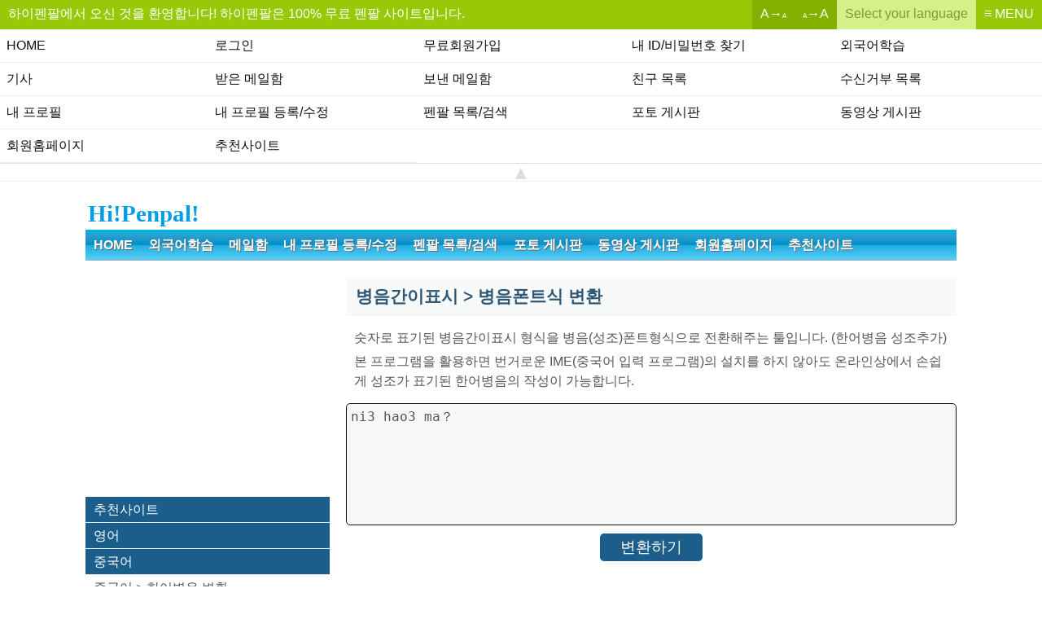

--- FILE ---
content_type: text/html
request_url: http://www.hipenpal.com/tool/chinese_pinyin_number_to_pinyin_converter_in_korean.php?view_menu_list=chk&
body_size: 20852
content:
<!DOCTYPE html><html lang="ko">
<head>
<META name="language" content="ko">
<META name="y_key" content="4c097bc8b3912c4a" />
<META name="verify-v1" content="E11BvUAUAE/b+FafuDGcnC0rgjz2oBO8TwBs4uYgdvE=" />
<meta name="naver-site-verification" content="1e03038714a55bcaa3eedc18d12b29c7144bb8cf" />
<META name="netinsert" content="0.0.1.13.13.1" />
<META http-equiv="Content-Type" content="text/html; charset=utf-8"/>
<META http-equiv=Cache-Control content=No-Cache />
<META http-equiv=Pragma content=No-Cache />
<META name='viewport' content='width=device-width, initial-scale=1.0, maxium-scale=1.0, minimum-scale=1.0, user-scalable=no' />
<META name="title" content="숫자로 성조가 표기된 한어병음 간이표시형식을 한어병음(성조)폰트형식으로 전환해주는 툴/프로그램 - Hi!Penpal!" />
<META name="description" content="숫자를 한어병음(성조)으로 바꿔주는 사이트입니다." />
<META name="keywords" content="숫자 한글 병음,숫자 병음 읽기,숫자 한어 병음 읽기" />

<META property="og:title" content="숫자로 성조가 표기된 한어병음 간이표시형식을 한어병음(성조)폰트형식으로 전환해주는 툴/프로그램 - Hi!Penpal!" />
<META property="og:description" content="숫자를 한어병음(성조)으로 바꿔주는 사이트입니다." />
<META property="og:type" content="website" />
<META property="og:keywords" content="숫자 한글 병음,숫자 병음 읽기,숫자 한어 병음 읽기" />
<META property="og:url" content="http://www.hipenpal.com/tool/chinese-pinyin-number-to-pinyin-converter-in-korean.php?view_menu_list=chk&nowpage=1&od=k&view_menu_list=chk&od=k&ln=ko" />
<META property="og:image" content="./set/icon.jpg" />

<META name="twitter:card" content="summary" />
<META name="twitter:site" content="@hipenpal">
<META name="twitter:title" content="숫자로 성조가 표기된 한어병음 간이표시형식을 한어병음(성조)폰트형식으로 전환해주는 툴/프로그램 - Hi!Penpal!" />
<META name="twitter:description" content="숫자를 한어병음(성조)으로 바꿔주는 사이트입니다." />
<link rel="canonical" href="http://www.hipenpal.com/tool/chinese-pinyin-number-to-pinyin-converter-in-korean.php?view_menu_list=chk&nowpage=1&od=k&view_menu_list=chk&od=k&ln=ko" />
<META name="sitemap" content="http://www.hipenpal.com/sitemap.xml" /><META name="sitemap" content="http://www.hipenpal.com/tool/rss/ko.xml" /><META name="sitemap" content="http://www.hipenpal.com/new/rss.php" /><META name="sitemap" content="http://www.hipenpal.com/new/rbbs/rss.php" /><link href="./set/icon.jpg" rel="image_src" /><style>body{text-align:center;font-size:1em;-webkit-text-size-adjust:100%;font-family:'Gothic','Arial',"ヒラギノ角ゴ Pro W3","Hiragino Kaku Gothic Pro","メイリオ",Meiryo,"MS Pゴシック","MS PGothic",sans-serif}body,html{width:100%;margin:0;padding:0}html,a,textarea,input,select,button,div{color:#555555;-webkit-box-sizing:border-box;-ms-box-sizing:border-box;-moz-box-sizing:border-box;-o-box-sizing:border-box;box-sizing:border-box}h1{font-size:1em;padding:0;margin:0.2em}a{cursor:pointer;text-decoration:none;border:0}select{font-size:1em;margin:0;padding:0.1em;height:1.8em}input,textarea,select{font-size:1em;border:1px solid #aaaaaa;border-bottom:1px solid #efefef;border-right:1px solid #efefef;background-color:#f7f7f7}input[type=submit],.btn,.goog-te-sectional-gadget-link-text{border:0;line-height:2em;background-color:#f45516;padding:0 2em;color:white;border:1px solid #f45516}input[type=submit]:hover,.btn:hover,.goog-te-sectional-gadget-link-text:hover{background-color:#ffffff;border:1px solid #111111;color:#111111}#search div{display:block;padding:0.2em;border-bottom:1px solid #efefef}#homeicon1{margin-bottom:20px}#homeicon1 a{width:25%;display:inline-block;text-align:center;vertical-align:top}#homeicon1 a:hover{opacity:0.6}#homeicon1 span{display:block}#homeicon1 div{background:url('./img_penpal/icons.jpg')no-repeat;width:58px;height:57px;display:block;border:1 solid #ffffff;margin:0 auto 0.3em}#homeicon1 #hic2{background-position:-58px}#homeicon1 #hic3{background-position:-116px}#homeicon1 #hic4{background-position:-174px}.articlelisting{margin-bottom:10px}.articlelisting a div:first-child{font-size:1.1em}.articlelisting a{display:block;padding:0.5em;border-bottom:1px dashed #dddddd;word-break:break-all}#logo{font-size:1.8em;font-weight:bold;font-family:arial-black;color:#009ee5;display:table;margin:0.2em 0;display:block}#topmenu,#mobilemenu{background-color:#0091cd;margin-bottom:20px;border-bottom:1px solid #aaaaaa;font-weight:bold;background:#00b5e9;background:-moz-linear-gradient(top,#00b5e9 1%,#2c9ecc 21%,#0091cd 50%,#22abdf 51%,#55cff9 100%);background:-webkit-linear-gradient(top,#00b5e9 1%,#2c9ecc 21%,#0091cd 50%,#22abdf 51%,#55cff9 100%);background:linear-gradient(to bottom,#00b5e9 1%,#2c9ecc 21%,#0091cd 50%,#22abdf 51%,#55cff9 100%);filter:progid:DXImageTransform.Microsoft.gradient(startColorstr='#00b5e9',endColorstr='#55cff9',GradientType=0);_background-color:#0091cd}#topmenu .allmenu a{text-shadow:1px 1px 0px #666666;color:#ffffff;padding:0.5em 0.6em;text-decoration:0;display:inline-block}#topmenu .allmenu a:hover{text-shadow:1px 1px 0px #ffffff;color:#0b75d0;background-color:#ffffff}#loginmenu a{display:block;padding:0.4em;background-color:#009ee5;color:white;border-bottom:1px solid #ffffff}#loginmenu a:hover{color:#009ee5;background-color:#ffffff}#submenu a{display:block;padding:0.4em;background-color:#ffffff;color:#333333;border-bottom:1px solid #efefef}#submenu a:hover{color:#009ee5;background-color:#efefef}#mobilemenu{padding:0.2em 0;text-align:right;display:none;margin-bottom:5px}#mobilemenu table{width:100%}#mobilemenu td{text-align:right;width:50%}#mobilemenu td:first-child{text-align:left}#mobilemenu .mobilemenu{border:1px solid #2e7ca9;box-shadow:0px 0px 1px #333333;-webkit-box-shadow:inset 0px 0px 3px 1px #004f79;box-shadow:inset 0px 0px 3px 1px #004f79;inset 0px 0px 20px 0px #aaaaaa;-webkit-border-radius:.6em;-moz-border-radius:.6em;-o-border-radius:.6em;border-radius:.6em;font-weight:bold;text-align:center;min-width:80px;padding:0.3em 1em;display:inline-table;color:white;background:#1bacdd;background:-moz-linear-gradient(top,#1bacdd 1%,#4987ab 21%,#39779a 50%,#286689 51%,#55cff9 100%);background:-webkit-linear-gradient(top,#1bacdd 1%,#4987ab 21%,#39779a 50%,#286689 51%,#55cff9 100%);background:linear-gradient(to bottom,#1bacdd 1%,#4987ab 21%,#39779a 50%,#286689 51%,#55cff9 100%);filter:progid:DXImageTransform.Microsoft.gradient(startColorstr='#1bacdd',endColorstr='#55cff9',GradientType=0);}#mobilemenu .mobilehome{border:1px solid #2e7ca9;box-shadow:0px 0px 1px #333333;-webkit-box-shadow:inset 0px 0px 1px 1px #999999;box-shadow:inset 0px 0px 1px 1px #999999;-webkit-border-radius:.6em;-moz-border-radius:.6em;-o-border-radius:.6em;border-radius:.6em;font-weight:bold;text-align:center;min-width:80px;padding:0.3em 1em;display:inline-table;color:#ff6000;;background:#cecece;background:-moz-linear-gradient(top,#cecece 0%,#ffffff 34%,#ffffff 65%,#cecece 100%);background:-webkit-linear-gradient(top,#cecece 0%,#ffffff 34%,#ffffff 65%,#cecece 100%);background:linear-gradient(to bottom,#cecece 0%,#ffffff 34%,#ffffff 65%,#cecece 100%);filter:progid:DXImageTransform.Microsoft.gradient(startColorstr='#cecece',endColorstr='#cecece',GradientType=0);}#welcome,#selectlanguage div,#fontsize div{color:white}#selectlanguage div:hover,#fontsize div:hover{opacity:1}#selectlanguage{white-space:nowrap;background-color:#d5f088;color:#809838;*float:right;*display:none}#fontsize{white-space:nowrap;background-color:#84b100;color:#f7ffdf;*float:right;*display:none}#hipenpal_menu{white-space:nowrap;color:white}#menu{background-color:#98c908;display:table;width:100%}#menu #menuinside{display:table-row}#menu #menuinside a{display:table-cell;padding:0.4em 0.6em}#welcome{width:100%;text-align:left;padding-left:1em;*float:left}#hipenpal_full_list a:hover{background-color:white;color:black}#hipenpal_full_list{text-align:left}#hipenpal_full_list a{display:inline-table;text-align:left;line-height:1.5em;border-bottom:1px solid #efefef;padding:0.5em;text-decoration:none;width:20%}#hipenpal_full_list_close{border-top:1px solid #dddddd;border-bottom:1px solid #efefef;color:#dddddd;width:100%;display:block;font-size:1.5em;text-align:center;margin-bottom:20px}#hipenpal_full_list_close:hover{color:#cccccc}#container{max-width:1124px;max-width:1174px;width:100%;*width:1174px;margin-left:auto;margin-right:auto;text-align:left}#contents{display:table;table-layout:auto;width:100%}#contents_layout{display:table-row}#contents_layout div{vertical-align:top}#contents_left{display:table-cell;width:300px;*float:left}#contents_center{display:table-cell;*float:left;*width:854px;*margin-left:20px}#contents_gap{display:table-cell;width:20px;*display:none}#sub_contents{display:table;table-layout:auto;width:100%}#sub_contents_layout{display:table-row}#sub_contents_layout div{vertical-align:top}#sub_contents_center{display:table-cell;*float:left;*width:674px}#sub_contents_right{display:table-cell;width:160px;*float:right;*width:160px}#sub_contents_gap{display:table-cell;width:20px;height:20px;*display:none}#sub_contents_right input{width:160px;margin:0.2em 0}#sub_contents_right input[type=text]{padding:0.3em 0}#contents_search{display:table;width:100%;margin-bottom:10px}#contents_search_container{display:table-row}#contents_search_left,#contents_search_left_main{display:table-cell;width:336px;height:280px;padding:0;display:table;text-align:center;vertical-align:abs-middle;*float:left}#contents_search_center{display:table-cell;width:20px;*display:none;;white-space:nowrap;text-overflow:ellipsis;-0-text-overflow:ellipsis}#contents_search_right{display:table-cell;width:100%;*float:left;*width:300px;*margin-left:20px;;margin-bottom:20px}#contents_search select{max-width:100%}#mobilelogin{display:none}.closesmartphone{display:none}.forminput .mw100p{width:200px}#mobile_submenu{display:none}.onlymobile{display:none}.list_title{padding:0.5em;border-top:1px solid #cccccc;border-bottom:1px solid #f7f7f7;font-weight:bold;display:block}.more span{float:right;padding:0.3em 0.6em;font-size:0.8em;background-color:#ffffff;color:98c908;border:1px solid #98c908}.more:hover span{color:#ffffff;background-color:#98c908}.more span,.btn,.btn1,.btn2,input[type=submit],.page a,#loginmenu a,.setdate a,.goog-te-sectional-gadget-link-text{-webkit-border-radius:.3em;-moz-border-radius:.3em;-o-border-radius:.3em;border-radius:.3em}.listimg_layout{width:110px;text-align:center;white-space:nowrap;text-overflow:ellipsis;-0-text-overflow:ellipsis;overflow:hidden;*float:left;_width:90px}.listimg div{height:60px;margin:auto;background-repeat:no-repeat;background-position:center;-webkit-background-size:contain;-moz-background-size:contain;-o-background-size:contain;background-size:contain}.listimg{height:70px;background-image:-moz-linear-gradient(45deg,#ddd 25%,transparent 25%),-moz-linear-gradient(-45deg,#ddd 25%,transparent 25%),-moz-linear-gradient(45deg,transparent 75%,#ddd 75%),-moz-linear-gradient(-45deg,transparent 75%,#ddd 75%);background-image:-webkit-gradient(linear,0 100%,100% 0,color-stop(.25,#ddd),color-stop(.25,transparent)),-webkit-gradient(linear,0 0,100% 100%,color-stop(.25,#ddd),color-stop(.25,transparent)),-webkit-gradient(linear,0 100%,100% 0,color-stop(.75,transparent),color-stop(.75,#ddd)),-webkit-gradient(linear,0 0,100% 100%,color-stop(.75,transparent),color-stop(.75,#ddd));background-image:-webkit-linear-gradient(45deg,#ddd 25%,transparent 25%),-webkit-linear-gradient(-45deg,#ddd 25%,transparent 25%),-webkit-linear-gradient(45deg,transparent 75%,#ddd 75%),-webkit-linear-gradient(-45deg,transparent 75%,#ddd 75%);background-image:-o-linear-gradient(45deg,#ddd 25%,transparent 25%),-o-linear-gradient(-45deg,#ddd 25%,transparent 25%),-o-linear-gradient(45deg,transparent 75%,#ddd 75%),-o-linear-gradient(-45deg,transparent 75%,#ddd 75%);background-image:linear-gradient(45deg,#ddd 25%,transparent 25%),linear-gradient(-45deg,#ddd 25%,transparent 25%),linear-gradient(45deg,transparent 75%,#ddd 75%),linear-gradient(-45deg,transparent 75%,#ddd 75%);-moz-background-size:2px 2px;background-size:2px 2px;-webkit-background-size:2px 2px; background-position:0 0,1px 0,1px -1px,0px 1px;background-color:#efefef;padding:5px;width:105px}.top5{margin-bottom:20px;border-bottom:1px solid #efefef;padding-bottom:0.5em;_display:block;*height:160px}.top5 a{cursor:pointer;display:inline-table;width:20%;padding:0.4em;*float:left;*width:109px;*margin:6px;_display:table;_width:18%}.top5 a .listimg{width:100%}.top5 .txt{line-height:1.4em;height:4.35em;text-overflow:ellipsis;-0-text-overflow:ellipsis;overflow:hidden;display:block;*height:4em}.mailbox .mobiletitle{display:none}@media only screen and (max-width:1030px){.contents_main_ad{width:600px}}@media only screen and (max-width:930px){#contents_left,.ad_left_box{width:160px}}@media only screen and (max-width:830px){#welcome{display:none}}@media only screen and (max-width:1200px){#menu #menuinside #welcome{display:none}#hipenpal_full_list a{width:25%}}@media only screen and (max-width:860px){#hipenpal_full_list a{width:50%}}.article{padding:0.7em;margin-bottom:2em}.article h1{font-size:1.4em}.article .contents{line-height:1.5em}.articlelisting .selected{background-color:#efefef}.articlelisting .selected div,.articlelisting a:hover div{color:#000000}.article .hashtag{color:#23c3ff}form{margin:0;padding:0}input[type=submit],input[type=button]{cursor:pointer;display:inline;-webkit-appearance:none}.categoryname{font-size:1.5em;font-weight:bold;background-color:#00d3e6;color:white;padding:0.2em 0.5em;margin-bottom:1em}textarea{font-size:1.2em;padding:0.5em;width:100%;height:20em;line-height:1.5em}.btn3{background-color:#333333;border:1px solid #333333}.btn4{background-color:#a8a18b;border:1px solid #a8a18b}.goog-te-gadget-link{display:block}.goog-te-sectional-gadget-link-text{padding:1em}.goog-trans-control{float:right;margin-top:3em;margin-bottom:3em}.setdate{clear:both;display:table;width:100%;text-align:center;padding:0.2em;border-top:1px solid #aaaaaa;border-bottom:1px solid #f7f7f7}.setdate .prev{float:left}.setdate .next,.setdate .last1month,.setdate .last1week{float:right}.setdate span{padding:0.6em;display:inline-block}.setdate a{border:1px solid #666666;padding:0.5em;display:inline-table;margin:0.2em}.setdate a:hover{background-color:#666666;color:white}.setdate .selected,.setdate .selected:hover{background-color:#ffa500;color:white;border:1px solid #ffa500}.btns a{position:relative}.btns a .alt{visibility:hidden;width:200px;background-color:#111111;color:#ffffff;text-align:center;border-radius:10px;padding:10px 5px;position:absolute;z-index:1;top:-170%;left:-250%;margin-left:-125px;opacity:0.7}.btns a .alt::after{content:"";position:absolute;bottom:-47%;left:90%;margin-left:-10px;border-width:14px;border-style:solid;border-color:#111111 transparent transparent transparent;display:none}.btns a:hover .alt{visibility:visible}.delete,.takeback{color:#aaaaaa}.block{color:#da0000}.friend{color:#ffc83d}.mail{color:#00a8ff}.mailbox{width:100%;border-collapse:collapse}.mailbox td,.mailbox th{padding:0.6em 0.5em;text-align:center}.mailbox th{background-color:#f9f9f9;font-weight:normal;font-size:0.9em}.mailbox td,.mailbox th{border-left:1px dashed #efefef}.mailbox td,.mailbox th{word-break:break-all}.mailbox th:nth-child(1){white-space:nowrap;text-overflow:ellipsis;-0-text-overflow:ellipsis;padding:0 1.5em}.mailbox th:nth-child(3),.mailbox .date,.mailbox .btns{white-space:nowrap;text-overflow:ellipsis;-0-text-overflow:ellipsis}.mailbox .btns a{opacity:0.7;display:inline-block;font-size:1em;padding:0.3em 0.2em;font-size:1.7em\9;padding:0 0.2em\9}.delete{font-size:1.2em\9;width:2em\9;()width:3em}*::-ms-backdrop,.mailbox .btns a{font-size:1.7em;padding:0 0.2em}*::-ms-backdrop,.delete{width:2em;font-size:1.2em}*::-ms-backdrop,.friend{font-weight:bold}.mailbox .btns .delete{()font-size:1em}.mailbox .date{font-size:0.9em}.mailbox .date .sub{color:#bbbbbb}.mailbox td:first-child,.mailbox th:first-child{border-left:0}*::-ms-backdrop,.btns a .alt{font-size:13pt}.btns a .alt{font-size:13pt\9}@media screen and(-ms-high-contrast:active),(-ms-high-contrast:none){.mailbox .btns a{font-size:1.4em;padding:0 0.2em}.mailbox .btns .delete{width:2em;font-size:1.2em}.btns a .alt{font-size:13pt}.friend{font-weight:bold}.mailbox .btns .mail{font-size:1.5em}}_:-ms-lang(x),_:-webkit-full-screen,.friend{font-weight:bold}_:-ms-lang(x),_:-webkit-full-screen,.mailbox .btns .mail{font-size:1.2em}.mailbox .btns a:hover{opacity:1}.mailbox td,.mailbox th{border-bottom:1px solid #cccccc}.mailbox,.mailbox tr{margin:0 auto}.mailbox{table-layout:fixed1;border:0}.mailbox .btns .blur,.mailbox .btns .blur:hover{opacity:0.2}.mailbox .blockuser{text-decoration:line-through;color:#bbbbbb}.mailbox .title{text-align:left;width:100%;display:table}.mailbox .pctitle{text-align:left;width:100%}.iconhelp{padding:1em;border:1px solid #dddddd}.iconhelp .alt{margin-right:0.5em}.friendblock{display:table;width:100%;text-align:center;table-layout:auto}.friendblock .row{_width:100%}.friendblock .cell{;white-space:nowrap;text-overflow:ellipsis;-0-text-overflow:ellipsis;color:#aaa;padding:.8em .2em;color:#111111;*float:left;_width:33%;_line-height:25px}.friendblock .cell:first-child{width:100%}.friendblock .th{color:#111111;font-weight:bold;border-top:1px solid #eeeeee}.btn{display:inline-table;margin:.2em .1em;*padding:1em}.btn1{border:1px solid #ff7640;padding:.4em;background-color:#ff7640;color:#ffffff}.btn1:hover{background-color:#ffffff;color:#ff7640}.btn2{border:1px solid #98c908;padding:.4em;background-color:#98c908;color:#ffffff}.btn2:hover{background-color:#ffffff;color:#98c908}input[type=radio]{width:1em;height:1em}.checkbox{width:1.9em;height:1.9em}.checkboxs{width:1.2em;height:1.2em}@media only screen and (max-width:1154px){#sub_contents_layout,#sub_contents_center,#sub_contents_right,#sub_contents_gap{display:table;width:100%}}#copyright{border-top:3px solid #efefef;margin-top:2em;padding:1em}.pagead{text-align:center;margin:auto;width:100%;margin-top:20px;max-width:674px;display:table}.p20p,.p30p,.p80p{border-bottom:1px solid #f7f7f7}.p20p{width:20%}.p30p{width:20%}.p80p{width:80%}.page{display:block;margin:20px auto 0;text-align:center}.page a{background-color:#ff6e3a}.page a,.page span{padding:0.6em 0.8em;margin:0.1em;color:#ffffff;display:inline-block;line-height:23px}.page span,.page a:hover{background-color:#ffffff;color:#ff6e3a}.dmy{display:none}.listing{display:table;vertical-align:middle;table-layout:fixed;width:100%}.row{display:table-row;padding-bottom:10px}.row:hover{background-color:#f7f7f7}.cell{display:table-cell;border-bottom:1px dashed #bbbbbb}.row:first-child .cell{border-top:1px dashed #bbbbbb}.nick{font-weight:bold}.date{font-size:0.8em;color:#aaaaaa}.basic_info{border-bottom:1px solid #f7f7f7;padding:0.3em;_width:560px}.basic_info div{width:24%;white-space:nowrap;text-overflow:ellipsis;-0-text-overflow:ellipsis;overflow:hidden;display:inline-block}.summary_info{padding:0.1em 0.3em;word-break:break-all;line-height:1.5em;height:3.2em;;text-overflow:ellipsis;-0-text-overflow:ellipsis;overflow:hidden;display:block}.pd3{padding:0.3em}.txt{word-break:break-all;text-align:center}.list_contents{width:100%;*width:600px}.exp{display:block;padding:1em}.msg{padding:6em 1em;text-align:center}.layout{border:1px solid #dddddd;padding:1.5em}.layout_title{font-weight:bold;padding:0.5em;font-size:1.1em;border-top:1px solid #dddddd;border-bottom:2px solid #f7f7f7}.formoutside{display:table;margin:0 auto;padding:1.5em;border:1px solid #ddd;width:100%;*width:auto;_width:100%}.formlayout{display:table;margin:0 auto;table-layout:auto}.form{display:table-row;*clear:both}.form div{padding:0.2em;font-size:1em}.forminput{display:table-cell;*float:left;*width:430px}.formname,.formnameblank{display:table-cell;line-height:2.5em;text-align:right;color:#333333;white-space:nowrap;*float:left;*width:180px}.formtxt{line-height:2.5em;*float:left}.submitout{text-align:center;*clear:both}.submit{padding:0.2em 3em;display:table;margin-top:0.5em;margin-left:auto;margin-right:auto}.forminput input{padding:0.5em;_font-size:1.2em;_height:2.2em}.forminput select{padding:0.5em;height:auto}.forminput .w100p{width:100%;*width:150px}input[type=file]{width:100%;*width:150px}.alert{margin-top:1.5em}.smalltext{width:120px}.hint{display:table-row;*clear:both}.hintname{*width:200px;*float:left}.hintname,.hintmsg{display:table-cell;padding-bottom:0.5em;font-size:0.9em;color:#aaaaaa}.hintonly{padding-bottom:0.5em;font-size:0.9em}.textarea{width:100%;height:10em;background-color:#f7f7f7}h4{margin:0;padding:0}.profile{display:table;width:100%}.profile .row{*display:block;*width:100%}.profile .row .cell{word-break:break-all;padding:0.3em 0;*width:270px;*padding:3px;*float:left;_width:50%;_height:35px}.profile .row .cell:first-child{text-align:right;color:#aaaaaa;width:40%;*width:145px;*padding:3px}.profile .row .cell:first-child::after{content:":"}.profilemore{border:1px solid #efefef;background-color:#f7f7f7}.profilemore .row:first-child .cell{border-top:0}.profile_layout{display:table;width:100%}.profile_layout img{width:200px;border:3px solid #dddddd}.profile_row{display:table-row}.profile_gap{width:20px;*display:none}.profile_left{display:table-cell;width:206px;text-align:center;*float:left}.profile_left a{width:100%;display:block;margin-bottom:1em}.profile_left a:last-child{margin-bottom:0}.profile_right{display:table-cell;*float:left;*width:430px;*margin-left:20px}.bigimg{padding:1em 1em;background-color:#f7f7f7;margin-bottom:1em;text-align:center;width:100%}.bigimg img{max-width:100%;border:3px solid #aaaaaa}.w100{width:100%}.forummain_layout,.forummain_layout_big{display:block;margin-bottom:0.5em;height:9.5em;white-space:nowrap;text-overflow:ellipsis;-0-text-overflow:ellipsis;overflow:hidden}.forummain{display:table;border:0;width:100%}.forummain_row{display:table-row}.forummain_left{display:table-cell;width:100%;*float:left;*width:300px}.forummain_layout_big{height:19em}.forummain_layout_big .forummain_left{*width:410px}.forummain_left a,.thumbnail{-webkit-background-size:cover;-moz-background-size:cover;-o-background-size:cover;background-size:cover;background-position:center;background-repeat:no-repeat;width:21.5%;margin:0.4em 1.5%;height:3.9em;display:inline-block;padding:0;float:left;border:3px solid #efefef;*width:80px}.thumbnail{width:140px;width:126px;height:5em;margin-right:10px;*width:100px;_width:85px;_margin-right:0}.forummain_left a:hover{border:3px #98c908 solid}.forummain_right{display:table-cell;*float:left}.forummain_right div{line-height:1.45em;border-bottom:1px dashed #efefef;padding:0.2em 0;display:table;width:260px;white-space:nowrap;text-overflow:ellipsis;-0-text-overflow:ellipsis;overflow:hidden;display:block}.forummain_right div:last-child{border:0}.forummain_right div:hover a{color:#98c908}.forum{padding:0.5em}.category{border-top:1px solid #f7f7f7}.category a{width:25%;display:inline-table;border-bottom:1px dashed #dddddd;*float:left;*width:167px}.category a:hover{background-color:#f7f7f7}.category a div{padding:0.2em}.notice{margin-bottom:1em;border:3px solid #ff7200;padding:1em}.checkpage{border:1px solid #dddddd;text-align:center}.checkmsg{color:#ff7640;font-weight:bold;padding:4em 2em}.boxmsg{display:block;text-align:center;padding:6em 3em;background-color:#f7f7f7}.checkpage .btn{padding:0.1em 2em;margin:0.3em}.checkbtns{margin-top:2em}.yesnoad{padding-top:20px;border-top:1px solid #efefef;margin:20px;margin-bottom:60px;width:336px;height:280px}.subject{padding:1em 0;font-size:1.1em;border-bottom:1px solid #efefef}.subject div{font-size:1em;*font-size:0.8em;text-align:right}.forum_writer{clear:both;display:inline-table}.mailwriter{text-align:right;margin-top:1.5em}.mailwriter span{color:#ffa500;font-weight:bold}.contents_box{text-align:center}.allgap{padding:1em}.contents_box .contents{text-align:justify;word-break:break-all;margin:0 1em 1em;display:block}.contents_box .contents a{border-bottom:1px dashed #666666;display:inline}.contents_box .contents:last-child{margin-bottom:0}.contents_box iframe{width:90%;height:300px;margin-bottom:1em}.contents_box img{display:table;max-width:100%;margin:auto;margin-bottom:1em}.read{border:1px solid #cccccc}.penpal .row .cell{padding:0.5em 0.1em;*padding:0;*float:left}.basic_info div{*float:left}.forum > a{*clear:both;*display:block;*width:675px}.forum .listimg_layout{*float:left}.forum .list_contents{*float:left;*width:564px}.penpal > a{*clear:both;*display:block;*width:675px}.penpal .listimg_layout{*float:left}.penpal .list_contents{*float:left;*width:564px}.ad_left_box{margin-bottom:20px;width:100%;*margin-left:-150px;_margin-left:0}.comment_img{float:left;margin-right:10px;background-color:#f1efe5;background-repeat:no-repeat;background-position:50% 0%;width:50px;height:50px;border:solid #dddddd 1px;cursor:pointer}.comment_msg{display:table;word-break:break-all;line-height:1.3em;*margin:0 0 0 60px}.comment_line{border-top:1px #dddddd solid;margin-top:10px;margin-bottom:10px}.comment_id{float:right;padding:5px;padding-top:9px;*padding-top:6px}.comment_btn{margin-top:5px}.idinfo{color:#00afba;font-weight:bold}.newbtn{cursor:hand;display:inline-block;text-align:center;color:#333333;border:solid 1px #919191;-moz-border-radius:4px;-webkit-border-radius:4px;background-color:#efefef;background:-moz-linear-gradient(top,#fff 0%,#efefef 100%);background:-webkit-gradient(linear,left top,left bottom,color-stop(0%,#fff),color-stop(100%,#efefef));background:-webkit-linear-gradient(top,#fff 0%,#efefef 100%);background:-o-linear-gradient(top,#fff 0%,#efefef 100%);background:-ms-linear-gradient(top,#fff 0%,#efefef 100%);background:linear-gradient(top,#fff 0%,#efefef 100%);filter:progid:DXImageTransform.Microsoft.gradient(startColorstr='#ffffff',endColorstr='#efefef',GradientType=0);width:32px;height:28px;*height:26px;*margin:2px}.replysubmit{color:#111111;cursor:hand;float:right;display:block;text-align:center;color:#333333;border:solid 1px #bbbbbb;background-color:#efefef;background:-moz-linear-gradient(top,#fff 0%,#efefef 100%);background:-webkit-gradient(linear,left top,left bottom,color-stop(0%,#fff),color-stop(100%,#efefef));background:-webkit-linear-gradient(top,#fff 0%,#efefef 100%);background:-o-linear-gradient(top,#fff 0%,#efefef 100%);background:-ms-linear-gradient(top,#fff 0%,#efefef 100%);background:linear-gradient(top,#fff 0%,#efefef 100%);filter:progid:DXImageTransform.Microsoft.gradient(startColorstr='#ffffff',endColorstr='#efefef',GradientType=0);width:80px;height:80px;float:right;background-color:#efefef}.icon{background-repeat:no-repeat;background-position:50% 50%;width:100%;height:100%;display:inline-block}.icont{display:inline-table;margin-left:5px;margin-right:5px;height:23px;vertical-align:top;margin-top:5px;*height:26px;*margin-top:7px}.translate a{text-decoration:none;color:#333333;font-weight:none}.replytextarea{background-color:white;border:0;height:100%;margin:0;padding:0;width:100%;*width:100%;height:78px;*height:76px;line-height:1.3em}.fc{clear:both}.reply_outside{background-color:#bbbbbb;height:78px;margin:0 80px 0 0;padding:1px;padding-right:0;*padding:1px}.reply_inside{background-color:#efefef;height:78px}.comment input[type=submit]{line-height:2em;padding:0;color:#111111}.openbtn{display:none;text-align:center;margin-bottom:1em;background-color:#ffffff;padding:2em 1em;border:3px solid #efefef}.contents_read_ad{width:336px;height:280px;margin:20px auto;text-align:center}.contents_main_ad{width:674px;max-height:300px;margin:0 auto 20px;text-align:center;display:block}@media only screen and (max-width:760px){#hipenpal_full_list a{width:100%;text-align:left;border-bottom:1px solid #efefef}#mobile_submenu #submenu a{font-size:0.9em;border-right:1px solid #efefef;padding:0.2em 0.4em;line-height:1.7em}#mobile_submenu #submenu a:last-child{border-right:0}#mobile_submenu #submenu{padding:0.4em 0.2em;border-bottom:1px solid #dddddd;word-break:break-all}#mobile_submenu{display:block;margin-bottom:20px;border-bottom:2px solid #efefef}#submenu a,#loginmenu a{display:inline;border:0;background-color:transparent}#submenu a:hover,#loginmenu a:hover{background-color:transparent}.formname::before{content:"▼ ";font-size:0.8em}.forminput .mw100p{width:100%}.subject{padding:0 0 1em 0}#mobilelogin{padding:0.5em;margin-bottom:15px;display:block}#mobilemenu{display:block}.exp{padding:0.8em 0}.hint div{padding:0}.hint .hintmsg{padding-bottom:1em}#logolayout td{text-align:right}#topmenu{display:none}.setdate span{padding:0.3em}.setdate a{font-size:0.8em;letter-spacing:-0.07em}.mailbox .mobiletitle{text-align:left;border-bottom:1px dashed #f7f7f7;padding:0;width:100%;display:table-cell}.mailbox td,.mailbox th{padding:0.5em}.mailbox .mobiletitle:hover{background-color:#efefef}.mailbox .mobiletitle a{padding:0.7em;display:block}.mailbox,.mailbox tr,.mailbox td{border-left:0}.mailbox .writer{width:100%;text-align:right}.mailbox td:nth-child(2),.mailbox th:nth-child(2){display:none}.read{border:0}#loginmenu a{display:inline-table;border:1px solid #aaaaaa;background-color:#ffffff;color:#888888}#loginmenu{padding:0.2em 0.3em;margin-bottom:20px}.category a{width:33.33%}.forummain_left a{width:30.5%;margin:0.4em 1%;height:3.9em;display:inline-block;padding:0;float:left}.allgap{padding:1em}.formoutside{border:0;padding:0.5em 0.5em 1.5em}.profile_layout img{margin:0;width:200px}.msg{padding:2em 1em}.layout{border:0;padding:0.5em}.top5 a{width:25%}.top5 a:nth-child(5){display:none}.elename{display:none}.basic_info div{display:inline}.page a,.page span{padding:0.4em 0.8em}#logo{margin:0.4em 0.2em;font-size:1.4em}.s100p{width:100%}#contents_left_gap,#contents_right_gap{display:none}.formname,.formnameblank{text-align:left;line-height:1.4em}.forminput{margin-bottom:0.4em}.checkpage{border:0}.yesnoad{margin-left:0;margin-right:0}.form div{padding:0.1em}.form,.forminput,.formname,.formnameblank,.hintname,.hintmsg,#contents_layout,#contents_left,#contents_center,#contents_right,#contents_gap,.ad_left_box{display:table;width:100%}#contents_search_left{height:auto}#contents_search_left_main{height:280px}.contents_read_ad{width:336px}.contents_main_ad{width:336px}.contents_box .contents{margin-left:0;margin-right:0}#overlay_contents{height:100%;margin-bottom:-250px}.overlay{width:100%;position:fixed !important;position:absolute;height:100%;z-index:2000;top:-150%;transition:all 0.5s ease-in-out;-webkit-transition:all 0.5s ease-in-out;-moz-transition:all 0.5s ease-in-out;-o-transition:all 0.5s ease-in-out}.overlay_after{transform:translate(0,150%);-webkit-transform:translate(0,150%);-o-transform:translate(0,150%);-moz-transform:translate(0,150%)}.tr{display:table}.tr div{display:table}.onlypc{display:none}.onlymobile{display:block}}@media only screen and (max-width:640px){.contents_main_ad{width:300px}#contents_search{margin-bottom:0}#contents_search select{max-width:100%}#contents_search_container,#contents_search_left,#contents_search_left_main,#contents_search_center,#contents_search_right{display:table;width:100%}#contents_search_left{height:100px}#contents_search_left_main{height:280px}#contents_search_container{margin-bottom:20px}#contents_search_left{display:table-footer-group}#contents_search_right{display:table-header-group}#contents_search_right form{padding-bottom:20px}#contents_search_center{display:none}.opensmartphone{display:table}.openbtn{display:block}#contents_search_container .smartsearch{display:none}.profile_layout,.profile_row,.profile_gap,.profile_left,.profile_right{display:table;width:100%}.profile_left{border:3px solid #efefef;background-color:#f7f7f7;text-align:center;padding:10px 0}}@media only screen and (max-width:540px){.contents_box img{max-width:100%}.contents_box iframe{width:100%;height:260px}.forummain_right div{width:240px}}@media only screen and (max-width:480px){.setdate a{display:block;text-align:center;margin-bottom:0.5em}.category a{width:50%}#topmenu a{width:33.333%}.forummain_left a{width:45.5%;margin:0.4em 1.5%;height:3.9em;display:inline-block;padding:0;float:left}.forummain_right div{width:200px}}@media only screen and (max-width:400px){}@media only screen and (max-width:335px){.contents_read_ad{width:300px}.yesnoad{width:300px;height:250px}}@media print{body{font:9pt/1.5 sans-serif;background:white;color:black}} .asa a,.asa div,.asa input{-webkit-box-sizing:border-box;-moz-box-sizing:border-box;box-sizing:border-box;word-break:break-all;white-space:normal}.asa{text-decoration:none;text-align:center;display:block;border:1px solid #dddddd;color:#111111;background-color:#ffffff}.asa:hover{opacity:.6}.a_table{display:table;margin-left:auto;margin-right:auto}.a_tr{display:table-row}.a_td span{1.1em}.a_td{display:table-cell;vertical-align:middle;font-size:1.05em;line-height:1.2em;padding:.8em .6em;color:#444444}.a_td div{line-height:1.2em;font-size:1.3em;font-family:Gothic;font-weight:bold;text-align:center;margin-bottom:.4em;color:#ffffff}.a_td a{color:#111111;line-height:1.7em}#a_ebt{background-color:#faffe7}#a_ebt .a_td div{color:#94ac3f}#a_ebt .a_td{color:#94ac3f}#a_zrk{background-color:#fdfffe}#a_zrk .a_td div{color:#11754e}#a_zrk .a_td{color:#11754e}#a_kjc{background-color:#30c9cb}#a_kjc .a_td{color:#ffffff}#a_kjp{background-color:#a6c400}#a_kjp .a_td{color:#ffffff}#a_chp .a_td span:nth-child(1){color:#c30c00}#a_chp .a_td span:nth-child(2){color:#ed3024}#a_chp .a_td span:nth-child(3){color:#fdca4e}#a_mor {background-color:#ffffff}#a_mor .a_td div {color:#333}#a_mor .a_td {color:#e2161d}#a_jpx {background-color:#ffd027}#a_hik .a_td span:nth-child(1){color:#ff9c00}#a_hik .a_td span:nth-child(2){color:#333333}#a_pnpn .a_td span:nth-child(1){color:#3acbc6}#a_pnpn .a_td span:nth-child(2){color:#333333}#a_pf .a_td span:nth-child(1){color:#777777}#a_pf .a_td span:nth-child(2){color:#6a7add}#a_afi .a_td div{color:#ffffff;margin-bottom:.1em}#a_afi_img div{display:inline-block}#a_afi_img div{background:url('./share_ad_2017/allfreeimages.jpg')no-repeat;width:50px;height:50px;display:inline-table;border:1 solid #ffffff}#a_afi_img .afig2{background-position:-50px}#a_afi_img .afig3{background-position:-100px}#a_afi_img .afig4{background-position:-150px}#a_afi_img .afig5{background-position:-200px}#a_afi_img .afig6{background-position:-250px}#a_afi_img .afig7{background-position:-300px}#a_afi_img .afig8{background-position:-350px}#a_afi_img .afig9{background-position:-400px}#a_afi_img .afig10{background-position:-450px}#a_afi_img .afig11{background-position:-500px}#a_afi_img .afig12{background-position:-550px}#a_afi_img .afig13{background-position:-650px}#a_afi_img .afig14{background-position:-700px}#a_afi_img .afig15{background-position:-750px}#a_afi_img .afig16{background-position:-800px}#a_afi_img .afig17{background-position:-850px}#a_afi_img .afig18{background-position:-950px}#a_afi_img .afig19{background-position:-1000px}#a_afi_img .afig20{background-position:-1050px}#a_afi_img .afig21{background-position:-1100px}#a_afi_img .afig22{background-position:-1150px}#a_cssg .a_td div{color:#ffffff;margin-bottom:.2em}#a_swd .a_td div{color:#ff4877}#a_swd .a_td{color:#ff4877}#a_ipip .a_td div{color:#ff4877;margin:.3em 0}#a_ipip .a_td{color:#111111;padding:.2em}.ipip_box div{display:inline-block;vertical-align:middle}#a_ipip .ipip_box input{width:120px;height:30px;font-size:.7em;line-height:30px;background-color:#e0005f;border:0;color:white;cursor:pointer;text-align:center}#a_ipip .ipip_box .ipb1{border:1px solid #aaaaaa;background-color:#ffffff}#a_ejjp .a_td div{color:#da0000}#a_ejjp .a_td{color:#333333}#a_ltl{background-color:#20a7e0}#a_ltl .a_td{color:#ffffff}.ex{top:-2px;font-weight:bold;padding:13px;vertical-align:bottom;display:block;font-size:.3em;text-align:center;color:#ffffff;width:35px;-moz-border-radius:3px;-webkit-border-radius:3px;border-radius:3px;line-height:0px}.ex:active{position:relative;top:3px}.exout{display:inline-table;vertical-align:bottom;margin:.1em .2em;padding:2px 0}.ex2{box-shadow:inset #ffffff 0px 1px 1px -1px,#9d3f4d 0px 4px 0px;o-box-shadow:inset #ffffff 0px 1px 1px -1px,#9d3f4d 0px 4px 0px;-moz-box-shadow:inset #ffffff 0px 1px 1px -1px,#9d3f4d 0px 4px 0px;-webkit-box-shadow:inset #ffffff 0px 1px 1px -1px,#9d3f4d 0px 4px 0px;background:#fa96ad;background:-o-linear-gradient(90deg,#fa96ad,#f27583);background:-moz-linear-gradient(center top,#fa96ad 5%,#f27583 100%);background:-webkit-gradient(linear,left top,left bottom,color-stop(.05,#fa96ad),color-stop(1,#f27583));filter:progid:DXImageTransform.Microsoft.gradient(startColorstr='#fa96ad',endColorstr='#f27583');background:-webkit-linear-gradient(#fa96ad,#f27583);background:-ms-linear-gradient(#fa96ad,#f27583);background:linear-gradient(#fa96ad,#f27583);color:#9d3f4d;text-shadow:#ffadb7 0px 1px 0px;border-color:#f27583;border-width:1px}.ex2:active{box-shadow:inset #ffffff 0px 1px 1px -1px,#9d3f4d 0px 0 0px;o-box-shadow:inset #ffffff 0px 1px 1px -1px,#9d3f4d 0px 0 0px;-moz-box-shadow:inset #ffffff 0px 1px 1px -1px,#9d3f4d 0px 0 0px;-webkit-box-shadow:inset #ffffff 0px 1px 1px -1px,#9d3f4d 0px 0 0px}.ex2:hover{background:#f27583;background:-o-linear-gradient(90deg,#f27583,#fa96ad);background:-moz-linear-gradient(center top,#f27583 5%,rgb(#fa96ad)100%);background:-webkit-gradient(linear,left top,left bottom,color-stop(.05,#f27583),color-stop(1,#fa96ad));filter:progid:DXImageTransform.Microsoft.gradient(startColorstr='#f27583',endColorstr='#fa96ad');background:-webkit-linear-gradient(#f27583,#fa96ad);background:-ms-linear-gradient(#f27583,#fa96ad);background:linear-gradient(#f27583,#fa96ad)}.ex23{-moz-border-radius:25px;-webkit-border-radius:25px;border-radius:25px;box-shadow:inset #ffffff 0px 5px 8px -1px,#d6d6d6 1px 3px 2px;o-box-shadow:inset #ffffff 0px 5px 8px -1px,#d6d6d6 1px 3px 2px;-moz-box-shadow:inset #ffffff 0px 5px 8px -1px,#d6d6d6 1px 3px 2px;-webkit-box-shadow:inset #ffffff 0px 5px 8px -1px,#d6d6d6 1px 3px 2px;background:#2ef1ff;background:-o-linear-gradient(90deg,#2ef1ff,#3d88eb);background:-moz-linear-gradient(center top,#2ef1ff 5%,#3d88eb 100%);background:-webkit-gradient(linear,left top,left bottom,color-stop(.05,#2ef1ff),color-stop(1,#3d88eb));filter:progid:DXImageTransform.Microsoft.gradient(startColorstr='#2ef1ff',endColorstr='#3d88eb');background:-webkit-linear-gradient(#2ef1ff,#3d88eb);background:-ms-linear-gradient(#2ef1ff,#3d88eb);background:linear-gradient(#2ef1ff,#3d88eb);line-height:12px;padding:11px;text-shadow:#80a9b8 -1px -1px 0px;border-color:#ffffff;border-width:2px}.ex23:active{box-shadow:inset #ffffff 0px 5px 8px -1px,#d6d6d6 1px 0 2px;o-box-shadow:inset #ffffff 0px 5px 8px -1px,#d6d6d6 1px 0 2px;-moz-box-shadow:inset #ffffff 0px 5px 8px -1px,#d6d6d6 1px 0 2px;-webkit-box-shadow:inset #ffffff 0px 5px 8px -1px,#d6d6d6 1px 0 2px}.ex23:hover{background:#3d88eb;background:-o-linear-gradient(90deg,#3d88eb,#2ef1ff);background:-moz-linear-gradient(center top,#3d88eb 5%,rgb(#2ef1ff)100%);background:-webkit-gradient(linear,left top,left bottom,color-stop(.05,#3d88eb),color-stop(1,#2ef1ff));filter:progid:DXImageTransform.Microsoft.gradient(startColorstr='#3d88eb',endColorstr='#2ef1ff');background:-webkit-linear-gradient(#3d88eb,#2ef1ff);background:-ms-linear-gradient(#3d88eb,#2ef1ff);background:linear-gradient(#3d88eb,#2ef1ff)}.ex28{-moz-border-radius:25px;-webkit-border-radius:25px;border-radius:25px;box-shadow:inset #ffffff 2px 8px 11px -1px,#666666 0px 3px 6px;o-box-shadow:inset #ffffff 2px 8px 11px -1px,#666666 0px 3px 6px;-moz-box-shadow:inset #ffffff 2px 8px 11px -1px,#666666 0px 3px 6px;-webkit-box-shadow:inset #ffffff 2px 8px 11px -1px,#666666 0px 3px 6px;background:#22cad6;background:-o-linear-gradient(90deg,#22cad6,#ffffff);background:-moz-linear-gradient(center top,#22cad6 5%,#ffffff 100%);background:-webkit-gradient(linear,left top,left bottom,color-stop(.05,#22cad6),color-stop(1,#ffffff));filter:progid:DXImageTransform.Microsoft.gradient(startColorstr='#22cad6',endColorstr='#ffffff');background:-webkit-linear-gradient(#22cad6,#ffffff);background:-ms-linear-gradient(#22cad6,#ffffff);background:linear-gradient(#22cad6,#ffffff);line-height:12px;color:#286480;padding:11px;text-shadow:#ffffff 0px 2px 0px;border-color:#1791ba;border-width:5px}.ex28:active{box-shadow:inset #ffffff 2px 8px 11px -1px,#666666 0px 0 6px;o-box-shadow:inset #ffffff 2px 8px 11px -1px,#666666 0px 0 6px;-moz-box-shadow:inset #ffffff 2px 8px 11px -1px,#666666 0px 0 6px;-webkit-box-shadow:inset #ffffff 2px 8px 11px -1px,#666666 0px 0 6px}.ex28:hover{background:#ffffff;background:-o-linear-gradient(90deg,#ffffff,#22cad6);background:-moz-linear-gradient(center top,#ffffff 5%,rgb(#22cad6)100%);background:-webkit-gradient(linear,left top,left bottom,color-stop(.05,#ffffff),color-stop(1,#22cad6));filter:progid:DXImageTransform.Microsoft.gradient(startColorstr='#ffffff',endColorstr='#22cad6');background:-webkit-linear-gradient(#ffffff,#22cad6);background:-ms-linear-gradient(#ffffff,#22cad6);background:linear-gradient(#ffffff,#22cad6)}.ex32{-moz-border-radius:94px 0 94px 94px;-webkit-border-radius:94px 0 94px 94px;border-radius:94px 0 94px 94px;box-shadow:inset #10a62e 0px 5px 18px 6px,#d6d6d6 1px 3px 2px;o-box-shadow:inset #10a62e 0px 5px 18px 6px,#d6d6d6 1px 3px 2px;-moz-box-shadow:inset #10a62e 0px 5px 18px 6px,#d6d6d6 1px 3px 2px;-webkit-box-shadow:inset #10a62e 0px 5px 18px 6px,#d6d6d6 1px 3px 2px;background:#7df720;background:-o-linear-gradient(90deg,#7df720,#88c700);background:-moz-linear-gradient(center top,#7df720 5%,#88c700 100%);background:-webkit-gradient(linear,left top,left bottom,color-stop(.05,#7df720),color-stop(1,#88c700));filter:progid:DXImageTransform.Microsoft.gradient(startColorstr='#7df720',endColorstr='#88c700');background:-webkit-linear-gradient(#7df720,#88c700);background:-ms-linear-gradient(#7df720,#88c700);background:linear-gradient(#7df720,#88c700);line-height:12px;padding:10px;text-shadow:#80b88e -1px -1px 0px;border-color:#ffffff;border-width:7px}.ex32:active{box-shadow:inset #10a62e 0px 5px 18px 6px,#d6d6d6 1px 0 2px;o-box-shadow:inset #10a62e 0px 5px 18px 6px,#d6d6d6 1px 0 2px;-moz-box-shadow:inset #10a62e 0px 5px 18px 6px,#d6d6d6 1px 0 2px;-webkit-box-shadow:inset #10a62e 0px 5px 18px 6px,#d6d6d6 1px 0 2px}.ex32:hover{background:#88c700;background:-o-linear-gradient(90deg,#88c700,#7df720);background:-moz-linear-gradient(center top,#88c700 5%,rgb(#7df720)100%);background:-webkit-gradient(linear,left top,left bottom,color-stop(.05,#88c700),color-stop(1,#7df720));filter:progid:DXImageTransform.Microsoft.gradient(startColorstr='#88c700',endColorstr='#7df720');background:-webkit-linear-gradient(#88c700,#7df720);background:-ms-linear-gradient(#88c700,#7df720);background:linear-gradient(#88c700,#7df720)}.ex51{box-shadow:inset #c42139 0px -11px 0px 1px,#d9d9d9 0px 2px 0px;o-box-shadow:inset #c42139 0px -11px 0px 1px,#d9d9d9 0px 2px 0px;-moz-box-shadow:inset #c42139 0px -11px 0px 1px,#d9d9d9 0px 2px 0px;-webkit-box-shadow:inset #c42139 0px -11px 0px 1px,#d9d9d9 0px 2px 0px;background:#fa96ad;background:-o-linear-gradient(90deg,#fa96ad,#fc001d);background:-moz-linear-gradient(center top,#fa96ad 5%,#fc001d 100%);background:-webkit-gradient(linear,left top,left bottom,color-stop(.05,#fa96ad),color-stop(1,#fc001d));filter:progid:DXImageTransform.Microsoft.gradient(startColorstr='#fa96ad',endColorstr='#fc001d');background:-webkit-linear-gradient(#fa96ad,#fc001d);background:-ms-linear-gradient(#fa96ad,#fc001d);background:linear-gradient(#fa96ad,#fc001d);text-shadow:#ff738d 0px 1px 0px;border-color:#f27583;border-width:1px}.ex51:active{box-shadow:inset #c42139 0px -11px 0px 1px,#d9d9d9 0px 0 0px;o-box-shadow:inset #c42139 0px -11px 0px 1px,#d9d9d9 0px 0 0px;-moz-box-shadow:inset #c42139 0px -11px 0px 1px,#d9d9d9 0px 0 0px;-webkit-box-shadow:inset #c42139 0px -11px 0px 1px,#d9d9d9 0px 0 0px}.ex51:hover{background:#fc001d;background:-o-linear-gradient(90deg,#fc001d,#fa96ad);background:-moz-linear-gradient(center top,#fc001d 5%,rgb(#fa96ad)100%);background:-webkit-gradient(linear,left top,left bottom,color-stop(.05,#fc001d),color-stop(1,#fa96ad));filter:progid:DXImageTransform.Microsoft.gradient(startColorstr='#fc001d',endColorstr='#fa96ad');background:-webkit-linear-gradient(#fc001d,#fa96ad);background:-ms-linear-gradient(#fc001d,#fa96ad);background:linear-gradient(#fc001d,#fa96ad)}.ex54{box-shadow:inset #ffffff 0px 5px 9px -1px,#9e9e9e 0px 4px 5px;o-box-shadow:inset #ffffff 0px 5px 9px -1px,#9e9e9e 0px 4px 5px;-moz-box-shadow:inset #ffffff 0px 5px 9px -1px,#9e9e9e 0px 4px 5px;-webkit-box-shadow:inset #ffffff 0px 5px 9px -1px,#9e9e9e 0px 4px 5px;background:#ffffff;background:-o-linear-gradient(90deg,#ffffff,#b8b8b8);background:-moz-linear-gradient(center top,#ffffff 5%,#b8b8b8 100%);background:-webkit-gradient(linear,left top,left bottom,color-stop(.05,#ffffff),color-stop(1,#b8b8b8));filter:progid:DXImageTransform.Microsoft.gradient(startColorstr='#ffffff',endColorstr='#b8b8b8');background:-webkit-linear-gradient(#ffffff,#b8b8b8);background:-ms-linear-gradient(#ffffff,#b8b8b8);background:linear-gradient(#ffffff,#b8b8b8);color:#303030;border-color:#adadad;border-width:1px}.ex54:active{box-shadow:inset #ffffff 0px 5px 9px -1px,#9e9e9e 0px 0 5px;o-box-shadow:inset #ffffff 0px 5px 9px -1px,#9e9e9e 0px 0 5px;-moz-box-shadow:inset #ffffff 0px 5px 9px -1px,#9e9e9e 0px 0 5px;-webkit-box-shadow:inset #ffffff 0px 5px 9px -1px,#9e9e9e 0px 0 5px}.ex54:hover{background:#b8b8b8;background:-o-linear-gradient(90deg,#b8b8b8,#ffffff);background:-moz-linear-gradient(center top,#b8b8b8 5%,rgb(#ffffff)100%);background:-webkit-gradient(linear,left top,left bottom,color-stop(.05,#b8b8b8),color-stop(1,#ffffff));filter:progid:DXImageTransform.Microsoft.gradient(startColorstr='#b8b8b8',endColorstr='#ffffff');background:-webkit-linear-gradient(#b8b8b8,#ffffff);background:-ms-linear-gradient(#b8b8b8,#ffffff);background:linear-gradient(#b8b8b8,#ffffff)} </style>
<script async src="../tool/js/javascript20161124.js?1483338727"></script><link rel="stylesheet" href="../tool/style/origin_style20161207.css?v=1483933045" type="text/css" /><link rel="shortcut Icon" href="../favicon.ico" />
<link rel="apple-touch-icon-precomposed" href="../favicon.png" />
<title>숫자로 성조가 표기된 한어병음 간이표시형식을 한어병음(성조)폰트형식으로 전환해주는 툴/프로그램 - Hi!Penpal!</title>

</head><body id=body class='body body_before'><script>function createCookie(name,value,days) { if (days) { var date = new Date(); date.setTime(date.getTime()+(days*24*60*60*1000)); var expires = "; expires="+date.toGMTString(); } else var expires = ''; document.cookie = name+"="+value+expires;} function readCookie(name) { var nameEQ = name + "="; var ca = document.cookie.split(';'); for(var i=0;i < ca.length;i++) { var c = ca[i]; while (c.charAt(0)==' ') c = c.substring(1,c.length); if (c.indexOf(nameEQ) == 0) return c.substring(nameEQ.length,c.length); } return null;}var nowfontsize=readCookie('fontsize');if(nowfontsize==null||nowfontsize=='undefined'||nowfontsize<60){var fontsize=100;}else{var fontsize=nowfontsize;}document.getElementById('body').style.fontSize=(fontsize/100)+'em';function setFontSize(v){fontsize=parseInt(fontsize)+parseInt(v);if(fontsize<60){fontsize=60;}document.getElementById('body').style.fontSize=(fontsize/100)+'em';createCookie('fontsize',fontsize,365);}</script><div id=menu><div id=menuinside><a href='index.php' id=welcome>하이펜팔에서 오신 것을 환영합니다! 하이펜팔은 100% 무료 펜팔 사이트입니다.</a><a href="javascript:setFontSize(-5);" id=fontsize>A→<span style=font-size:0.5em>A</span></a><a href="javascript:setFontSize(5);" id=fontsize><span style=font-size:0.5em>A</span>→A</a><a href='chinese_pinyin_number_to_pinyin_converter_in_korean.php?view_language_list=chk&' id=selectlanguage>Select your language</a><a href='chinese_pinyin_number_to_pinyin_converter_in_korean.php?view_menu_list=chk&' id=hipenpal_menu>≡ MENU</a></div></div><div id=hipenpal_full_list><a href=../new/index.php>HOME</a><a href=../new/index.php?pg=login>로그인</a><a href=../new/index.php?pg=signin>무료회원가입</a><a href=../new/index.php?pg=findpw>내 ID/비밀번호 찾기</a><a href=../tool/index.php>외국어학습</a><a href=../new/article.php>기사</a><a href=../new/index.php?pg=pc__mail_receive_box>받은 메일함</a><a href=../new/index.php?pg=pc__mail_send_box>보낸 메일함</a><a href=../new/index.php?pg=pc__friend_list>친구 목록</a><a href=../new/index.php?pg=pc__blocked_list>수신거부 목록</a><a href=../new/penpal.php?pg=penpal>내 프로필</a><a href=../new/penpal.php?pg=penpal&tpy=input>내 프로필 등록/수정</a><a href=../new/penpal.php?nowpage=1>펜팔 목록/검색</a><a href=../new/index.php?pg=rbbs__all>포토 게시판</a><a href=../new/index.php?pg=mbbs__all>동영상 게시판</a><a href=../new/index.php?pg=links__index>회원홈페이지</a><a href=../new/index.php?pg=link>추천사이트</a></div><a href='chinese_pinyin_number_to_pinyin_converter_in_korean.php?' id=hipenpal_full_list_close>▲</a><a name=#top></a>
		<div id=container><table id=logolayout><tr><td><a href=../new/index.php?ln=ko id=logo>Hi!Penpal!</a></td><td><div style='margin:1em 0.5em'></div></td></tr></table>
		<div id=topmenu><div class=allmenu><a href=../new/index.php>HOME</a><a href=../tool/index.php>외국어학습</a><a href=../new/index.php?pg=pc__mail_receive_box>메일함</a><a href=../new/index.php?pg=penpal>내 프로필 등록/수정</a><a href=../new/penpal.php?nowpage=1>펜팔 목록/검색</a><a href=../new/index.php?pg=rbbs__all>포토 게시판</a><a href=../new/index.php?pg=mbbs__all>동영상 게시판</a><a href=../new/index.php?pg=links__index>회원홈페이지</a><a href=../new/index.php?pg=link>추천사이트</a></div></div>
		<div id=mobilemenu><table><tr><td><a href="../new/index.php?ln=ko" class=mobilehome>HOME</a></td><td><a href="chinese_pinyin_number_to_pinyin_converter_in_korean.php?view_menu_list=chk&" class=mobilemenu>메뉴</a></td></tr></table></div><div id=mobile_submenu><div id=submenu><a href=?pg=login>로그인</a><a href=?pg=signin>무료회원가입</a><a href=?pg=findpw>내 ID/비밀번호 찾기</a></div></div><div id=toolwrap><a name=top></a><div class=tool_contents id=ltool><div class=ltool_menu><a href="javascript:changeClassAuto('ltoolmenu','ltoolpc','');" class='smart ltoolsmartmenu'><div><span>≡≡</span>Ltool MENU</div></a><div class=ltoolpc id=ltoolmenu><a href="javascript:ltool_submenu('1');" class=ltool_main_menu><div>추천사이트</div></a><div class=smart id=submenu1><a href='http://www.hipenpal.com' target=_blank title=""><div>외국인과 친구되기</div></a><a href='http://www.kjpop.net' target=_blank title=""><div>K-POP가사 일본어, 영문 독음</div></a><a href='http://c.ltool.net/bmi_caculator_in_korean.php' target=_blank title=""><div>나는 비만체형? 체지방 계산기</div></a><a href='http://c.ltool.net/loan_caculator_in_korean.php' target=_blank title=""><div>대출이자 계산기</div></a><a href='http://c.ltool.net/savings_caculator_in_korean.php' target=_blank title=""><div>예금, 적금으로 이자 모으기</div></a><a href='http://www.ipipipip.net' target=_blank title=""><div>아이피 추적</div></a></div><a href="javascript:ltool_submenu('2');" class=ltool_main_menu><div>영어</div></a><div class=smart id=submenu2><a href='../tool/english-names-make-my-english-name-in-korean.php' title="월일(생일) 및 성별을 입력하면 자동으로, 그리고 무작위로 다양한 영어 이름을 지어주며, 남자의 이름과 여자의 이름 뿐만 아니라 성씨 또한 포함되어 있습니다."><div>영어 이름 짓기</div></a><a href='../tool/phonetic-alphabet-pronunciation-key-to-korean-converter-in-korean.php' title="영어 발음기호의 읽기에 익숙하지 않은 이들을 위한 프로그램으로, 영어 발음기호를 입력하면 한글로 발음을 표기해 줍니다."><div>영어 발음기호 > 한글 발음 변환</div></a><a href='../tool/convert-uppercase-to-lowercase-and-lowercase-to-uppercase-in-korean.php?at=1' title="영문 텍스트를 모두 대문자로 또는 소문자로 변환할 수 있습니다."><div>영문 대/소문자 변환</div></a><a href='../tool/convert-every-sentence-every-word-first-letter-to-uppercaser-in-korean.php?at=1' title="영어 문장의 시작 첫 글자를 대문자로 변환할 수 있습니다."><div>영문 문장/단어 첫 글자 대문자 변환</div></a><a href='../tool/english-language-school-in-korean.php' title="전국의 영어 어학원, 영어 유학원 및 영어&영어권 국가의 정보 관련 블로그를 모아 소개해드립니다."><div>영어 어학원/유학원/블로그 정보</div></a></div><a href="javascript:ltool_submenu('3');" class=ltool_main_menu><div>중국어</div></a><div id=submenu3><a href='../tool/chinese-simplified-and-traditional-characters-to-pinyin-converter-in-korean.php' title="중국어(간체자-중국본토 한자,번체자-대만 한자) 및 일본한자, 한국한자를 한어병음(성조)으로 표기해 주는 프로그램입니다. 다수의 한어병음(성조)으로 표현될 수 있는 한자의 경우에는 괄호표기로 모두를 표기해 주며, 관용적으로 사용되는 어휘인 경우에는 자동으로 파악하여 상황에 맞는 올바른 한어병음(성조)으로 1개만 표기해 줍니다."><div>중국어 > 한어병음 변환</div></a><a href='../tool/chinese-simplified-and-traditional-characters-pinyin-to-hangul-converter-in-korean.php' title="중국어(간체자-중국본토 한자,번체자-대만 한자) 및 일본한자, 한국한자를 한글(성조 병기된 중국식 발음) 으로 표기해 주는 프로그램입니다. 다수의 한글(성조 병기된 중국식 발음) 으로 표현될 수 있는 한자의 경우에는 괄호표기로 모두를 표기해 주며, 관용적으로 사용되는 어휘인 경우에는 자동으로 파악하여 상황에 맞는 올바른 한글(성조 병기된 중국식 발음) 으로 1개만 표기해 줍니다."><div>중국어 > 한글발음 변환</div></a><a href='../tool/chinese-simplified-and-traditional-characters-pinyin-to-katakana-converter-in-korean.php' title="중국어(간체자-중국본토 한자,번체자-대만 한자)를 한어병음(성조)이 붙은 일본어 가나(카타카나/후리가나)로 표기해주는 툴입니다."><div>중국어 > 카타카나발음 변환</div></a><a href='../tool/chinese-pinyin-number-to-pinyin-converter-in-korean.php' class=selected title="숫자로 표기된 병음간이표시 형식을 병음(성조)폰트형식으로 전환해주는 툴입니다. (한어병음 성조추가)"><div>병음간이표시 > 병음폰트식 변환</div></a><a href='../tool/chinese-simplified-characters-to-traditional-converter-in-korean.php' title="중국어 간체자(簡体字)-중국 본토의 한자를 번체자(繁体字)-대만의 한자로 변환해주는 프로그램입니다."><div>중국 간체자 > 번체자 변환</div></a><a href='../tool/chinese-traditional-characters-to-simplified-converter-in-korean.php' title="중국어 번체자(繁体字)-대만의 한자를 간체자(簡体字)-중국 본토의 한자로 변환해주는 프로그램입니다."><div>중국 번체자 > 간체자 변환</div></a><a href='../tool/chinese-simplified-and-traditional-characters-japanese-kanji-to-hangul-converter-in-korean.php?at=1' title="한중일 한자를 한글음으로 표기해주며 일본,한국,간체자(중국 본토의 한자),번체자(대만의 한자)에 관계 없이 모든 한자를 한글 발음으로 변환해 줍니다."><div>한자 > 한글 발음 변환</div></a><a href='../tool/chinese-language-school-in-korean.php' title="전국의 중국어 어학원, 중국 유학원 및 중국어&중국 관련 블로그를 모아 소개해드립니다."><div>중국어 어학원/유학원/블로그 정보</div></a></div><a href="javascript:ltool_submenu('4');" class=ltool_main_menu><div>일본어</div></a><div class=smart id=submenu4><a href='../tool/japanese-hiragana-pronunciation-table-charts-in-korean.php' title="일본어 히라가나의 읽는방법/발음을 세로 자음, 가로 모음으로 표기한 표로 보여줍니다."><div>50음도 히라가나 로마자 발음 대조표</div></a><a href='../tool/japanese-katakana-pronunciation-table-charts-in-korean.php' title="일본어 카타카나(가타가나)의 읽는방법/발음을 세로 자음, 가로 모음으로 표기한 표로 보여줍니다."><div>50음도 카타카나(가타가나) 로마자 발음 대조표</div></a><a href='../tool/japanese-names-make-my-japanese-name-in-korean.php' title="월일(생일) 및 성별을 입력하면 자동으로 다양한 일본 이름을 지어주는 프로그램입니다."><div>일본 이름 짓기</div></a><a href='../tool/japanese-names-search-and-converter-in-korean.php' title="'토리야마 아키라', 'とりやまあきら', '鳥山明', 'toriyama akira' 등 일본어 이름의 읽는 방법을 한글, 영문, 한자, 일본어(후리가나) 키워드로 모두 검색 가능한 일본인 이름 검색 프로그램입니다."><div>일본 이름 발음/표기 검색</div></a><a href='../tool/japanese-names-list-in-korean.php' title="일본 이름을 다양한 색인(인덱스)을 통해 검색과 열람이 가능한 '일본인명사전'입니다."><div>일본 이름 사전</div></a><a href='../tool/japanese-zipcode-in-korean.php' title="최신의 일본 우편번호 자료로 제공되는 일본 우편번호 검색 프로그램으로, 한글, 로마자(영문), 일본어(후리가나,카타카나), 한자 등 총 4가지 문자로 검색이 가능합니다."><div>일본 주소 한글, 영문 표기, 우편번호 검색</div></a><a href='../tool/hangul-pronunciation-input-to-japanese-hiragana-katakana-converter-in-korean.php' title="일본어IME가 없어도 쉽게 한글을 입력하여 히라가나, 카타카나(가타가나)를 입력할 수 있습니다."><div>한글발음 > 히라가나/카타카나 변환</div></a><a href='../tool/rome-pronunciation-input-to-japanese-hiragana-katakana-converter-in-korean.php' title="일본어IME가 없어도 쉽게 로마자(알파벳)을 입력하여 히라가나, 카타카나(가타가나)를 입력할 수 있습니다."><div>로마자발음 > 히라가나/카타카나 변환</div></a><a href='../tool/japanese-katakana-to-hiragana-converter-in-korean.php' title="일본어 카타카나(가타카나)를 일본어 히라가나로 변환해주는 프로그램입니다."><div>카타카나 > 히라가나 변환</div></a><a href='../tool/japanese-hiragana-to-katakana-converter-in-korean.php' title="일본어 히라가나를 일본어 카타카나(가타카나)로 변환해주는 프로그램으로, 결과물은 '전각 카타카나'와 '반각 카타카나'중 하나를 선택하여 출력이 가능합니다."><div>히라가나 > 카타카나 변환</div></a><a href='../tool/japanese-full-jenkaku-to-half-hankaku-converter-in-korean.php' title="전각 카타카나(가타카나)를 반각 카타카나(가타카나)로 변환해주는 프로그램입니다."><div>전각문자 > 반각문자 변환</div></a><a href='../tool/japanese-half-hankaku-to-full-jenkaku-converter-in-korean.php' title="반각 카타카나(가타카나)를 전각 카타카나(가타카나)로 변환해주는 프로그램입니다."><div>반각문자 > 전각문자 변환</div></a><a href='../tool/japanese-old-kanji-characters-to-new-converter-in-korean.php' title="일본에서 근대에 이르러 상용한자로 채용된 '새로운 한자체를 신자체(新字体)'로 부르며, 그 이전 사용되었던 글자체를 '옛날 한자, 즉 구자체(旧字体)'라고 합니다. 본 프로그램 일본의 구자체를 신자체로 변환해줍니다.(참고로 상당수의 구자체 한자는 한국과 대만에서 사용중인 한자와 일치합니다.)"><div>일본 구자체 > 신자체 변환</div></a><a href='../tool/japanese-new-kanji-characters-to-old-converter-in-korean.php' title="일본에서 근대에 이르러 상용한자로 채용된 '새로운 한자체를 신자체(新字体)'로 부르며, 그 이전 사용되었던 글자체를 '옛날 한자, 즉 구자체(旧字体)'라고 합니다. 본 프로그램 일본의 신자체를 구자체로 변환해줍니다.(참고로 상당수의 구자체 한자는 한국과 대만에서 사용중인 한자와 일치합니다.)"><div>일본 신자체 > 구자체 변환</div></a><a href='../tool/japanese-language-school-in-korean.php' title="전국의 일본어 어학원, 일본 유학원 및 일본어&일본 관련 블로그를 모아 소개해드립니다."><div>일본어 어학원/유학원/블로그 정보</div></a></div><a href="javascript:ltool_submenu('5');" class=ltool_main_menu><div>한국어</div></a><div class=smart id=submenu5><a href='../tool/hangul-pronunciation-table-charts-hansetuhyo-in-korean.php' title="한글의 체계를 알기 쉽게 작성한 한글표입니다."><div>한글 자음 모음 발음 대조표</div></a><a href='../tool/korean-names-make-my-korean-name-in-korean.php' title="월일(생일) 및 성별을 입력하면 자동으로 다양한 한국 이름을 지어줍니다"><div>한국 이름 짓기</div></a><a href='../tool/korean-zipcode-in-korean.php' title="최신의 대한민국 우편번호 자료로 제공되는 한국 우편번호 검색 프로그램으로, 한글, 로마자(영문), 일본어(후리가나,카타카나), 한자 등 총 4가지 문자로 검색이 가능합니다."><div>한국 도로명주소 한글/영문/한자/일본어 표기, 최신 5자리 우편번호 검색</div></a><a href='../tool/korean-hangul-names-to-romanization-in-korean.php' title="한글 이름을 입력하면 로마자표기법 및 가장 일반적으로 사용되는 표기법을 기준으로 변환해줍니다."><div>한글 이름 로마자표기 변환</div></a><a href='../tool/korean-hangul-names-to-katakana-and-hiragana-in-korean.php' title="한글 이름을 입력하면 일본에서 실제 사용하는 표기방식을 사용하여 카타카나 및 히라가나로 변환해줍니다. "><div>한글 이름 카타카나/히라가나 변환</div></a><a href='../tool/chinese-simplified-and-traditional-characters-japanese-kanji-to-hangul-converter-in-korean.php?at=2' title="한중일 한자를 한글음으로 표기해주며 일본,한국,간체자(중국 본토의 한자),번체자(대만의 한자)에 관계 없이 모든 한자를 한글 발음으로 변환해 줍니다."><div>한자 > 한글 발음 변환</div></a><a href='../tool/korean-university-in-korean.php' title="대한민국의 전국 4년제, 2년제 기타 특수 목적 대학교를 포함한 모든 대학교의 홈페이지 정보가 게재되어 있습니다."><div>한국 전국 대학교 정보</div></a></div><a href="javascript:ltool_submenu('6');" class=ltool_main_menu><div>문자열/자료정리</div></a><div class=smart id=submenu6><a href='../tool/srt-smi-file-subtitles-sync-converter-in-korean.php' title="프로그램 설치 없이 온라인상에서 손쉽게 동영상 자막파일의 싱크를 조절할 수 있습니다."><div>동영상 자막파일 싱크 조절기</div></a><a href='../tool/delete-all-html-tags-in-korean.php' title="HTML 태그가 포함된 문서를 입력하면 HTML 태그를 모두 삭제하고 순수한 텍스트로 변환해줍니다."><div>HTML 태그 자동 삭제</div></a><a href='../tool/convert-uppercase-to-lowercase-and-lowercase-to-uppercase-in-korean.php?at=2' title="영문 텍스트를 모두 대문자로 또는 소문자로 변환할 수 있습니다."><div>영문 대/소문자 변환</div></a><a href='../tool/convert-every-sentence-every-word-first-letter-to-uppercaser-in-korean.php?at=2' title="영어 문장의 시작 첫 글자를 대문자로 변환할 수 있습니다."><div>영문 문장/단어 첫 글자 대문자 변환</div></a><a href='../tool/count-characters-in-korean.php' title="글자를 입력하면 글자의 개수를 세어줍니다."><div>글자수 세기</div></a><a href='../tool/replace-words-in-sentences-in-korean.php' title="문장에서 특정 글자를 입력한 글자로 모두 바꾸어줍니다."><div>문장에서 특정 단어 치환</div></a></div><a href="javascript:ltool_submenu('10');" class=ltool_main_menu><div>세계/여행</div></a><div class=smart id=submenu10><a href='../tool/world-real-time-clock-in-korean.php?at=1' title="전 세계 각국 주요 도시의 시간을 실시간으로 제공합니다. 오전, 오후가 표기되어 있으며 밤과 낮을 한 눈에 알 수 있도록 '해'와 '별' 아이콘이 달려있습니다. 원하는 국가의 시간을 빠르게 알기 위해서는 국가명으로 키워드 검색도 가능합니다."><div>전 세계 현재 시간</div></a><a href='../tool/world-national-countries-all-flags-in-korean.php' title="전 세계의 국기를 한 눈에 볼 수 있습니다. 국가명은 가나다 순서로 정렬되어 있으며 키워드검색을 통해 원하는 국가와 국기를 빠르게 찾아볼 수도 있습니다. 또한 국가나 국기를 클릭하면 큰 이미지로 국기를 확인할 수도 있습니다."><div>전 세계 국가별 국기 목록</div></a><a href='../tool/national-phone-number-codes-list-in-korean.php' title="전세계의 국제전화번호 목록을 제공합니다. 국가명은 가나다 순서로 배열되어 있으며 보다 빨리 원하는 국가의 국제전화번호를 찾기 위해서는 키워드를 통한 검색도 가능합니다."><div>국가별 국제전화번호 목록</div></a><a href='../tool/national-phone-number-codes-converter-in-korean.php' title="국가를 선택하고 사용중인 전화번호를 입력한 후 버튼을 누르면 해외에서 발신 가능한 전화번호 표기로 변경해줍니다. 예를 들어 본인의 전화번호가 010-123-4567이라면 국가를 '한국'으로 선택하고 전화번호를 010-123-4567를 입력하고 버튼을 눌러주세요. 국가명은 가나다 순서이므로 한국은 아랫쪽에 있습니다."><div>국제전화번호 변환기</div></a><a href='../tool/language-code-list-iso-639-in-korean.php' title="인터넷상에서 또는 프로그래밍 등에서 사용되는 언어별 ISO 639 코드 목록을 제공합니다. 보다 빠른 국가별 언어코드를 찾기 위해서는 키워드를 이용하여 검색하는 것도 가능합니다."><div>국가별 언어 코드 목록</div></a><a href='../tool/country-code-domain-code-list-iso-3166-in-korean.php' title="국가를 구분하기 위해 만들어진 국가별 도메인 및 인터넷상에서 국가를 가리키는 2자리의 문자 코드의 목록을 제공합니다. 보다 빨리 원하는 국가코드를 찾기 위해서는 키워드를 이용하여 검색하는 것도 가능합니다."><div>국가별 도메인 코드/이름 목록</div></a></div><a href="javascript:ltool_submenu('7');" class=ltool_main_menu><div>날짜</div></a><div class=smart id=submenu7><a href='../tool/world-real-time-clock-in-korean.php?at=2' title="전 세계 각국 주요 도시의 시간을 실시간으로 제공합니다. 오전, 오후가 표기되어 있으며 밤과 낮을 한 눈에 알 수 있도록 '해'와 '별' 아이콘이 달려있습니다. 원하는 국가의 시간을 빠르게 알기 위해서는 국가명으로 키워드 검색도 가능합니다."><div>전 세계 현재 시간</div></a><a href='../tool/anniversary-calculator-in-korean.php' title="기준일을 입력하면 관련된 기념일의 리스트와 남은 날 수가 계산됩니다."><div>기념일 계산기</div></a><a href='../tool/age-calculator-in-korean.php' title="기준일과 생일을 입력하면 만 나이가 계산됩니다."><div>만 나이 계산기</div></a><a href='../tool/the-12-zodiacal-constellations-calculator-in-korean.php' title="양력 생일을 입력하여 자신의 별자리를 알아낼 수 있습니다."><div>별자리 찾기</div></a><a href='../tool/unix-time-mktime-to-date-string-converter-in-korean.php' title="유닉스 시간을 입력하면 일반적인 시간 표기로 변경됩니다."><div>UNIX시간 > 일반시간 변환기</div></a><a href='../tool/date-string-to-unix-time-mktime-converter-in-korean.php' title="년,월,일,시,분,초의 시간을 입력하면 유닉스 시간을 계산해 줍니다."><div>일반시간 > UNIX시간 변환기</div></a><a href='../tool/seconds-minutes-hours-days-months-years-converter-in-korean.php' title="초/분/시/일로 입력한 시간을 초/분/시/일 중 원하는 시간 단위로 변환해 줍니다."><div>초/분/시/일 시간 상호 변환기</div></a><a href='../tool/what-day-is-days-after-or-before-the-date-in-korean.php' title="기준 날짜로부터 몇일 전 날짜 또는 며칠 후 날짜를 계산해 줍니다."><div>몇일 전/몇일 후 계산기</div></a></div><a href="javascript:ltool_submenu('8');" class=ltool_main_menu><div>경제/금융</div></a><div class=smart id=submenu8><a href='../tool/non-homeowner-in-korean.php' title="주택을 마지막으로 소유한 날을 입력하면 무주택 기간이 계산됩니다."><div>무주택 기간 계산기</div></a><a href='../tool/loan-calculator-in-korean.php' title="대출금, 연이율, 대출기간, 거치기간(거치후 원리금균등분할상환 방식을 위해 필요)을 입력하면 기간에 따른 상환할 대출이자와 원금이 계산됩니다."><div>대출이자 계산기</div></a></div><a href="javascript:ltool_submenu('9');" class=ltool_main_menu><div>HTML, CSS, 인터넷</div></a><div class=smart id=submenu9><a href='../tool/html-color-charts-rgb-color-table-in-korean.php' title="흔히 'RGB색상표/16진수 컬러 코드표'라고도 불리는 HTML색상표 일람입니다."><div>HTML색상표/RGB색상코드표팔레트</div></a><a href='../tool/css-beautiful-table-templates-in-korean.php' title="다양한 색상과 스타일의 CSS 테이블의 HTML소스를 제공합니다."><div>CSS 테이블 예쁜 예제 모음</div></a><a href='../tool/characters-to-unicode-converter-in-korean.php' title="유니코드 변환 툴(유니코드 변환 프로그램)입니다."><div>문자 > 유니코드(외계어) 변환</div></a><a href='../tool/characters-to-unicode-charts-in-korean.php' title="한자, 영문, 히라가나, 한글 등의 유니코드 범위 및 유니코드 코드표를 제공합니다."><div>유니코드(외계어) 문자표</div></a><a href='../tool/ascii-art-dictionary-search-engine-in-korean.php' title="아스키 아트(ASCII Art)"><div>아스키 아트(ASCII ART) 사전</div></a><a href='../tool/emoji-emoticon-dictionary-in-korean.php' title="HTML태그나 CSS 또는 이미지를 사용하지 않고 복사하여 붙여 사용이 가능한 유니코드 에모지, 이모티콘, 그림문자입니다. 그대로 드래그하여 복사하여 사용이 가능합니다."><div>그림문자(에모지) 이모티콘 사전</div></a><a href='../tool/url-encode-and-decode-in-korean.php' title="URL 인코딩된 문자열을 디코딩할 수 있습니다."><div>URL 인코딩/디코딩</div></a><a href='../tool/base64-encode-and-decode-in-korean.php' title="Base64 방식으로 인코딩된 문자열을 디코딩할 수 있습니다."><div>Base64 인코딩/디코딩</div></a><a href='../tool/automatic-random-password-generator-in-korean.php' title="숫자, 영문자, 특수문자를 넣어 비밀번호를 무작위로 만들어줍니다."><div>비밀번호 자동생성</div></a><a href='../tool/binary-octal-decimal-hexadecimal-number-converter-in-korean.php' title="2진수,8진수,10진수,16진수,32진수를 상호 변환해 줍니다."><div>진수 변환 (2진수,8진수,10진수,16진수,32진수)</div></a><a href='../tool/qrcode-generator-in-korean.php' title="2차원 바코드 QR코드를 직접 만들 수 있습니다."><div>QR코드 이미지 생성</div></a></div></div><div class=top_ad><center><style>.hipenpal-language-tool-1 { display:inline-block; width: 320px; height: 250px; }@media(max-width: 499px) { .hipenpal-language-tool-1 { width: 320px; height: 100px; } }@media(min-width: 500px) { .hipenpal-language-tool-1 { width: 468px; height: 60px; } }@media(min-width: 580px) { .hipenpal-language-tool-1 { width: 160px; height: 600px; } }@media(min-width: 780px) { .hipenpal-language-tool-1 { width: 300px; height: 250px; } }</style><script async src="https://pagead2.googlesyndication.com/pagead/js/adsbygoogle.js?client=ca-pub-8482546466474929" crossorigin="anonymous"></script><!-- hipenpal language tool 1 --><ins class="adsbygoogle hipenpal-language-tool-1" data-ad-client="ca-pub-8482546466474929" data-ad-slot="4298828307" data-ad-format="auto" data-full-width-responsive="true"></ins><script>(adsbygoogle = window.adsbygoogle || []).push({});</script></center></div><div class='center ltoolpc'><a href=http://www.sweetsdeco.co.kr target=_blank style=border:0><img src=../tool/style/sweetsdeco_ko.gif class=allfreeimages style='width:100%;marginp:20px 0'></a></div></div><div class='main'><div><h1> &nbsp; 병음간이표시 > 병음폰트식 변환 </h1><div class=tophelp><h2>숫자로 표기된 병음간이표시 형식을 병음(성조)폰트형식으로 전환해주는 툴입니다. (한어병음 성조추가)</h2><h2>본 프로그램을 활용하면 번거로운 IME(중국어 입력 프로그램)의 설치를 하지 않아도 온라인상에서 손쉽게 성조가 표기된 한어병음의 작성이 가능합니다.</h2></div><form method=post><div class=center><center><textarea step=any required rel=required id=contents name=contents onClick="javascript:if(clickchk!=1){document.getElementById('contents').value='';clickchk=1;}">ni3 hao3 ma？</textarea><input type=hidden name=firstinput id=firstinput value='OK'></center></div><div class=center><center><input type=submit step=any value='변환하기'></center></div> <div class=ad><style>.hipenpal-language-tool-3s { display:inline-block;width: 728px; height: 90px; }@media(max-width: 499px) { .hipenpal-language-tool-3s { width: 300px; height: 250px; } }@media(min-width: 500px) { .hipenpal-language-tool-3s { width: 336px; height: 280px; } }@media(min-width: 1100px) { .hipenpal-language-tool-3s { width: 728px; height: 90px; } }</style><script async src="https://pagead2.googlesyndication.com/pagead/js/adsbygoogle.js?client=ca-pub-8482546466474929" crossorigin="anonymous"></script><!-- hipenpal language tool 3 --><!-- HiPenpal Tool Page 2016 mainpage most top --><ins class="adsbygoogle hipenpal-language-tool-3s" data-ad-client="ca-pub-8482546466474929" data-ad-slot="4298828307" data-ad-format="auto" data-full-width-responsive="true"></ins><script>(adsbygoogle = window.adsbygoogle || []).push({});</script></div><div id=result name=result class='resultleft'><div class='finalresult'>nǐ hǎo ma? </div> </div></form><div style=clear:both></div><div class=main_box><div class=main_left style='margin-bottom:20px;width:100%'><center><style>.hipenpal-language-tool-2 { display:inline-block; width: 336px; height: 280px; }@media(max-width: 599px) { .hipenpal-language-tool-2 { display:none; } }@media(min-width: 600px) { .hipenpal-language-tool-2 { width: 300px; height: 250px; } }@media(min-width: 800px) { .hipenpal-language-tool-2 { width: 336px; height: 280px; } }</style><script async src="https://pagead2.googlesyndication.com/pagead/js/adsbygoogle.js?client=ca-pub-8482546466474929" crossorigin="anonymous"></script><!-- hipenpal language tool 2 --><ins class="adsbygoogle hipenpal-language-tool-2" data-ad-client="ca-pub-8482546466474929" data-ad-slot="4298828307" data-ad-format="auto" data-full-width-responsive="true"></ins><script>(adsbygoogle = window.adsbygoogle || []).push({});</script></center></div><div class=main_right style='width:100%'><h2><div>ni3 hao3 ma? ⇒ nǐ hǎo ma?</div></h2></div></div><div class=mobilepadding><div style=clear:both></div><div style=clear:both></div><div class=tag><div class=tagt>Related Tags </div><span>숫자 병음 표기</span><span>숫자 한글 병음</span><span>숫자 병음 읽기</span><span>숫자 한어 병음 읽기</span></div></div></div></div><!--main--></div><!--tool_contents--><div class=copyright style=padding:1em>Copyright © hipenpal.com & ltool.net. All Rights Reserved.</div></html></div></bod></html><!-- Google tag (gtag.js) -->
<script async src="https://www.googletagmanager.com/gtag/js?id=G-WRG10G07GH"></script>
<script>
  window.dataLayer = window.dataLayer || [];
  function gtag(){dataLayer.push(arguments);}
  gtag('js', new Date());

  gtag('config', 'G-WRG10G07GH');
</script>

--- FILE ---
content_type: text/html; charset=utf-8
request_url: https://www.google.com/recaptcha/api2/aframe
body_size: 268
content:
<!DOCTYPE HTML><html><head><meta http-equiv="content-type" content="text/html; charset=UTF-8"></head><body><script nonce="6fZ7P_YWSLWjsnsOxVeVZg">/** Anti-fraud and anti-abuse applications only. See google.com/recaptcha */ try{var clients={'sodar':'https://pagead2.googlesyndication.com/pagead/sodar?'};window.addEventListener("message",function(a){try{if(a.source===window.parent){var b=JSON.parse(a.data);var c=clients[b['id']];if(c){var d=document.createElement('img');d.src=c+b['params']+'&rc='+(localStorage.getItem("rc::a")?sessionStorage.getItem("rc::b"):"");window.document.body.appendChild(d);sessionStorage.setItem("rc::e",parseInt(sessionStorage.getItem("rc::e")||0)+1);localStorage.setItem("rc::h",'1769665354914');}}}catch(b){}});window.parent.postMessage("_grecaptcha_ready", "*");}catch(b){}</script></body></html>

--- FILE ---
content_type: application/javascript
request_url: http://www.hipenpal.com/tool/js/javascript20161124.js?1483338727
body_size: 26493
content:
function dv(id,dp1,dp2){if(document.getElementById(id).style.display==dp1){document.getElementById(id).style.display=dp2;}else{document.getElementById(id).style.display=dp1;}}function changeClass(Obj,newClass){if(Obj.className){Obj.className = newClass;}else{document.getElementById(Obj).className = newClass;}}function changeClassAuto(Obj,newClass1,newClass2){if(Obj.className){if(Obj.className==newClass1){Obj.className = newClass2;}else{Obj.className = newClass1;}}else{if(document.getElementById(Obj).className == newClass1){document.getElementById(Obj).className = newClass2;}else{document.getElementById(Obj).className = newClass1;}}}function ltool_submenu(v){var divs = document.getElementsByTagName("div");for(var i=0;i<divs.length;i++){var tmpid=divs[i].getAttribute('id');if(tmpid!=null){if(tmpid.length>4&&tmpid.substring(0,7)=='submenu'){if(tmpid.substring(7,9)==v){changeClass(tmpid,'');}else{changeClass(tmpid,'smart');}}}}window.location.href="#top"+v;}function cgr(v){if(v=='a'||v=='A'){v=10;}else if(v=='b'||v=='B'){v=11;}else if(v=='c'||v=='C'){v=12;}else if(v=='d'||v=='D'){v=13;}else if(v=='e'||v=='E'){v=14;}else if(v=='f'||v=='F'){v=15;}return v;}function cgd(v){if(v=='10'){v='A';}else if(v=='11'){v='B';}else if(v=='12'){v='C';}else if(v=='13'){v='D';}else if(v=='14'){v='E';}else if(v=='15'){v='F';}else if(v==''){v='0';}return v;}function c2n(v){var vv=(parseInt(cgr(v.substring(0,1)))*16)+parseInt(cgr(v.substring(1,2)));return vv;}function n2c(v){var n1=cgd(parseInt(v/16));var n2=cgd(v%16);return n1.toString()+n2.toString();}function clrpm(v1,v2){v1=v1+v2;if(v1>255){v1=255;}if(v1<0){v1=0;}return v1;}function selectCode(){document.getElementById("code").select();}function makeCss(){if(document.getElementById('compressCss').checked==true){document.getElementById("code").value=document.getElementById("origincode").value.replace(/(\n|\r|\t)/g,"").replace(/[ ]+/g," ");}else{document.getElementById("code").value=document.getElementById("origincode").value;}}function roundtype(v){$('#roundsamplebox').val(v);for(i=1;i<=15;i++){if(v==i){$('#roundsample'+i+' div').css({'background-color':'#CD0000'});}else{$('#roundsample'+i+' div').css({'background-color':'#ffffff'});}}}function makebtn(){var tmp='';if(document.getElementById('bold').checked==true){$('.button').css({'font-weight':'bold'});tmp=tmp+"\tfont-weight:bold;\n";}else{$('.button').css({'font-weight':'normal'});}if(document.getElementById('italic').checked==true){$('.button').css({'font-style':'italic'});tmp=tmp+"\tfont-style:italic;\n";}else{$('.button').css({'font-style':'normal'});}if(document.getElementById('underline').checked==true){$('.button').css({'text-decoration':'underline'});tmp=tmp+"\ttext-decoration:underline;\n";}else{$('.button').css({'text-decoration':'none'});tmp=tmp+"\ttext-decoration:none;\n";}$('#button').html($('#buttontext').val());$('.button').css({'font-family':$('#fontfamily').val()});tmp=tmp+"\tfont-family:"+$('#fontfamily').val()+";\n";$('.button').css('color',$('#font_color').css('backgroundColor'));$('.preview').css('backgroundColor',$('#preview_background_color').css('backgroundColor'));$('.button').css({'innerHTML':$('#buttontext').val()});for(i=0;i<=19;i++){$('#slider'+i+'val').attr('value',$('#slider'+i).slider('value')+'px');}$('.button').css({"background":"-webkit-gradient(linear,left top,left bottom,color-stop(0.05,"+$('#background_gradient_start_color').css('backgroundColor')+"),color-stop(1,"+$('#background_gradient_end_color').css('backgroundColor')+"))","filter":"progid:DXImageTransform.Microsoft.gradient(startColorstr='"+$('#background_gradient_start_color').css('backgroundColor')+"',endColorstr='"+$('#background_gradient_end_color').css('backgroundColor')+"')","background-color":$('#background_gradient_start_color').css('backgroundColor'),'margin':'50px auto','vertical-align':'middle','display':'inline-block','font-size':$('#slider4val').val(),'width':$('#slider5val').val(),'height':$('#slider6val').val(),'padding':$('#slider3val').val(),'text-indent':(parseInt($('#slider7val').val().substring(0,$('#slider7val').val().length-1))*parseInt($('#slider5val').val().substring(0,$('#slider5val').val().length-2)*0.01))+'px','border-color':$('#border_color').css('backgroundColor'),'border-width':$('#slider1val').val(),'border-style':'solid'});var tmphover='';var activetmp='';var inset1='inset '+$('#box_shadow_color').css('backgroundColor')+' '+$('#slider9val').val()+' '+$('#slider10val').val()+' '+$('#slider11val').val()+' '+$('#slider12val').val();var inset2=$('#box_shadowout_color').css('backgroundColor')+' '+$('#slider16val').val()+' '+$('#slider17val').val()+' '+$('#slider18val').val();var inset3=$('#box_shadowout_color').css('backgroundColor')+' '+$('#slider16val').val()+' 0 '+$('#slider18val').val();if(document.getElementById('buttonshadowout').checked==true&&document.getElementById('buttonshadow').checked==true){$('.button').css({'box-shadow':inset1+','+inset2});$('.button').css({'o-box-shadow':inset1+','+inset2});$('.button').css({'-moz-box-shadow':inset1+','+inset2});$('.button').css({'-webkit-box-shadow':inset1+','+inset2});tmp=tmp+"\tbox-shadow:"+inset1+','+inset2+';\n';tmp=tmp+"\to-box-shadow:"+inset1+','+inset2+';\n';tmp=tmp+"\t-moz-box-shadow:"+inset1+','+inset2+';\n';tmp=tmp+"\t-webkit-box-shadow:"+inset1+','+inset2+';\n';activetmp=activetmp+"\tbox-shadow:"+inset1+','+inset3+';\n';activetmp=activetmp+"\to-box-shadow:"+inset1+','+inset3+';\n';activetmp=activetmp+"\t-moz-box-shadow:"+inset1+','+inset3+';\n';activetmp=activetmp+"\t-webkit-box-shadow:"+inset1+','+inset3+';\n';$(".button").mousedown(function(){$(".button").css({'top':$('#slider17val').val()});$('.button').css({'box-shadow':inset1+','+inset3});$('.button').css({'o-box-shadow':inset1+','+inset3});$('.button').css({'-moz-box-shadow':inset1+','+inset3});$('.button').css({'-webkit-box-shadow':inset1+','+inset3});});$(".button").mouseleave(function(){$(".button").css({'top':'0'});$('.button').css({'box-shadow':inset1+','+inset2});$('.button').css({'o-box-shadow':inset1+','+inset2});$('.button').css({'-moz-box-shadow':inset1+','+inset2});$('.button').css({'-webkit-box-shadow':inset1+','+inset2});});$(".button").mouseup(function(){$(".button").css({'top':'0'});$('.button').css({'box-shadow':inset1+','+inset2});$('.button').css({'o-box-shadow':inset1+','+inset2});$('.button').css({'-moz-box-shadow':inset1+','+inset2});$('.button').css({'-webkit-box-shadow':inset1+','+inset2});});}else if(document.getElementById('buttonshadowout').checked==true){$('.button').css({'box-shadow':inset2});$('.button').css({'o-box-shadow':inset2});$('.button').css({'-moz-box-shadow':inset2});$('.button').css({'-webkit-box-shadow':inset2});tmp=tmp+"\tbox-shadow:"+inset2+';\n';tmp=tmp+"\to-box-shadow:"+inset2+';\n';tmp=tmp+"\t-moz-box-shadow:"+inset2+';\n';tmp=tmp+"\t-webkit-box-shadow:"+inset2+';\n';activetmp=activetmp+"\tbox-shadow:"+inset3+';\n';activetmp=activetmp+"\to-box-shadow:"+inset3+';\n';activetmp=activetmp+"\t-moz-box-shadow:"+inset3+';\n';activetmp=activetmp+"\t-webkit-box-shadow:"+inset3+';\n';$(".button").mousedown(function(){$(".button").css({'top':$('#slider17val').val()});$('.button').css({'box-shadow':inset3});$('.button').css({'o-box-shadow':inset3});$('.button').css({'-moz-box-shadow':inset3});$('.button').css({'-webkit-box-shadow':inset3});});$(".button").mouseleave(function(){$(".button").css({'top':'0'});$('.button').css({'box-shadow':inset2});$('.button').css({'o-box-shadow':inset2});$('.button').css({'-moz-box-shadow':inset2});$('.button').css({'-webkit-box-shadow':inset2});});$(".button").mouseup(function(){$(".button").css({'top':'0'});$('.button').css({'box-shadow':inset2});$('.button').css({'o-box-shadow':inset2});$('.button').css({'-moz-box-shadow':inset2});$('.button').css({'-webkit-box-shadow':inset2});});}else if(document.getElementById('buttonshadow').checked==true){$('.button').css({'box-shadow':inset1});$('.button').css({'o-box-shadow':inset1});$('.button').css({'-moz-box-shadow':inset1});$('.button').css({'-webkit-box-shadow':inset1});tmp=tmp+"\tbox-shadow:"+inset1+';\n';tmp=tmp+"\to-box-shadow:"+inset1+';\n';tmp=tmp+"\t-moz-box-shadow:"+inset1+';\n';tmp=tmp+"\t-webkit-box-shadow:"+inset1+';\n';$(".button").mousedown(function(){$(".button").css({'top':$('#slider17val').val()});$('.button').css({'box-shadow':inset1});$('.button').css({'o-box-shadow':inset1});$('.button').css({'-moz-box-shadow':inset1});$('.button').css({'-webkit-box-shadow':inset1});});$(".button").mouseleave(function(){$(".button").css({'top':'0'});$('.button').css({'box-shadow':inset1});$('.button').css({'o-box-shadow':inset1});$('.button').css({'-moz-box-shadow':inset1});$('.button').css({'-webkit-box-shadow':inset1});});$(".button").mouseup(function(){$(".button").css({'top':'0'});$('.button').css({'box-shadow':inset1});$('.button').css({'o-box-shadow':inset1});$('.button').css({'-moz-box-shadow':inset1});$('.button').css({'-webkit-box-shadow':inset1});});}else{$('.button').css({'box-shadow':'inset 0 0 0 0'});$('.button').css({'o-box-shadow':'inset 0 0 0 0'});$('.button').css({'-moz-box-shadow':'inset 0 0 0 0'});$('.button').css({'-webkit-box-shadow':'inset 0 0 0 0'});$(".button").mousedown(function(){$(".button").css({'top':$('#slider17val').val()});$('.button').css({'box-shadow':'0 0 0 0'});$('.button').css({'o-box-shadow':'0 0 0 0'});$('.button').css({'-moz-box-shadow':'0 0 0 0'});$('.button').css({'-webkit-box-shadow':'0 0 0 0'});});$(".button").mouseleave(function(){$(".button").css({'top':'0'});$('.button').css({'box-shadow':'0 0 0 0'});$('.button').css({'o-box-shadow':'0 0 0 0'});$('.button').css({'-moz-box-shadow':'0 0 0 0'});$('.button').css({'-webkit-box-shadow':'0 0 0 0'});});$(".button").mouseup(function(){$(".button").css({'top':'0'});$('.button').css({'box-shadow':'0 0 0 0'});$('.button').css({'o-box-shadow':'0 0 0 0'});$('.button').css({'-moz-box-shadow':'0 0 0 0'});$('.button').css({'-webkit-box-shadow':'0 0 0 0'});});}if(document.getElementById('buttongradation').checked==true){$(".button").css({'background':""+$('#background_gradient_start_color').css('backgroundColor')});$(".button").css({'background':"-webkit-gradient(linear,left top,left bottom,from("+$('#background_gradient_start_color').css('backgroundColor')+"),to("+$('#background_gradient_end_color').css('backgroundColor')+"))"});$(".button").css({'background':"-o-linear-gradient(90deg,"+$('#background_gradient_start_color').css('backgroundColor')+","+$('#background_gradient_end_color').css('backgroundColor')+")"});$(".button").css({'background':"-moz-linear-gradient(center top,"+$('#background_gradient_start_color').css('backgroundColor')+" 5%,"+$('#background_gradient_end_color').css('backgroundColor')+" 100%)"});$(".button").css({'background':"-webkit-gradient(linear,left top,left bottom,color-stop(0.05,"+$('#background_gradient_start_color').css('backgroundColor')+"),color-stop(1,"+$('#background_gradient_end_color').css('backgroundColor')+")"});$(".button").css({'background':"\tfilter:progid:DXImageTransform.Microsoft.gradient(startColorstr='"+$('#background_gradient_start_color').css('backgroundColor')+"',endColorstr='"+$('#background_gradient_end_color').css('backgroundColor')+"')"});$(".button").hover(function(){$(".button").css({'background':""+$('#background_gradient_end_color').css('backgroundColor')});$(".button").css({'background':"-o-linear-gradient(90deg,"+$('#background_gradient_end_color').css('backgroundColor')+","+$('#background_gradient_start_color').css('backgroundColor')+")"});$(".button").css({'background':"-moz-linear-gradient(center top,"+$('#background_gradient_end_color').css('backgroundColor')+" 5%,"+$('#background_gradient_start_color').css('backgroundColor')+" 100%)"});$(".button").css({'background':"-webkit-gradient(linear,left top,left bottom,color-stop(0.05,"+$('#background_gradient_end_color').css('backgroundColor')+"),color-stop(1,"+$('#background_gradient_start_color').css('backgroundColor')+")"});$(".button").css({'background':"\tfilter:progid:DXImageTransform.Microsoft.gradient(startColorstr='"+$('#background_gradient_end_color').css('backgroundColor')+"',endColorstr='"+$('#background_gradient_start_color').css('backgroundColor')+"')"});},function(){$(".button").css({'background':""+$('#background_gradient_start_color').css('backgroundColor')});$(".button").css({'background':"-o-linear-gradient(90deg,"+$('#background_gradient_start_color').css('backgroundColor')+","+$('#background_gradient_end_color').css('backgroundColor')+")"});$(".button").css({'background':"-moz-linear-gradient(center top,"+$('#background_gradient_start_color').css('backgroundColor')+" 5%,"+$('#background_gradient_end_color').css('backgroundColor')+" 100%)"});$(".button").css({'background':"-webkit-gradient(linear,left top,left bottom,color-stop(0.05,"+$('#background_gradient_start_color').css('backgroundColor')+"),color-stop(1,"+$('#background_gradient_end_color').css('backgroundColor')+")"});$(".button").css({'background':"\tfilter:progid:DXImageTransform.Microsoft.gradient(startColorstr='"+$('#background_gradient_start_color').css('backgroundColor')+"',endColorstr='"+$('#background_gradient_end_color').css('backgroundColor')+"')"});});tmp=tmp+"\tbackground:"+$('#background_gradient_start_color').css('backgroundColor')+";\n";tmp=tmp+"\tbackground:-o-linear-gradient(90deg,"+$('#background_gradient_start_color').css('backgroundColor')+","+$('#background_gradient_end_color').css('backgroundColor')+");\n";tmp=tmp+"\tbackground:-moz-linear-gradient(center top,"+$('#background_gradient_start_color').css('backgroundColor')+" 5%,"+$('#background_gradient_end_color').css('backgroundColor')+" 100%);\n";tmp=tmp+"\tbackground:-webkit-gradient(linear,left top,left bottom,color-stop(0.05,"+$('#background_gradient_start_color').css('backgroundColor')+"),color-stop(1,"+$('#background_gradient_end_color').css('backgroundColor')+"));\n";tmp=tmp+"\tfilter:progid:DXImageTransform.Microsoft.gradient(startColorstr='"+$('#background_gradient_start_color').css('backgroundColor')+"',endColorstr='"+$('#background_gradient_end_color').css('backgroundColor')+"');\n";tmphover=tmphover+"\tbackground:"+$('#background_gradient_end_color').css('backgroundColor')+";\n";tmphover=tmphover+"\tbackground:-o-linear-gradient(90deg,"+$('#background_gradient_end_color').css('backgroundColor')+","+$('#background_gradient_start_color').css('backgroundColor')+");\n";tmphover=tmphover+"\tbackground:-moz-linear-gradient(center top,"+$('#background_gradient_end_color').css('backgroundColor')+" 5%,"+$('#background_gradient_start_color').css('backgroundColor')+" 100%);\n";tmphover=tmphover+"\tbackground:-webkit-gradient(linear,left top,left bottom,color-stop(0.05,"+$('#background_gradient_end_color').css('backgroundColor')+"),color-stop(1,"+$('#background_gradient_start_color').css('backgroundColor')+"));\n";tmphover=tmphover+"\tfilter:progid:DXImageTransform.Microsoft.gradient(startColorstr='"+$('#background_gradient_end_color').css('backgroundColor')+"',endColorstr='"+$('#background_gradient_start_color').css('backgroundColor')+"');\n";}else{$(".button").css({'background':""+$('#background_gradient_start_color').css('backgroundColor')});$(".button").hover(function(){$(".button").css({'background':""+$('#background_gradient_end_color').css('backgroundColor')});},function(){$(".button").css({'background':""+$('#background_gradient_start_color').css('backgroundColor')});});}var inpadding=parseInt(($('#slider6val').val().substring(0,$('#slider6val').val().length-2)));$('.button').css({'line-height':(inpadding-(parseInt(parseInt($('#slider8val').val().substring(0,$('#slider8val').val().length-1))*(inpadding*2)*0.01))*-1)+'px'});tmp=tmp+"\ttext-indent:"+(parseInt($('#slider7val').val().substring(0,$('#slider7val').val().length-1))*parseInt($('#slider5val').val().substring(0,$('#slider5val').val().length-2)*0.01))+"px;\n";tmp=tmp+"\tline-height:"+(inpadding-(parseInt(parseInt($('#slider8val').val().substring(0,$('#slider8val').val().length-1))*(inpadding*2)*0.01))*-1)+"px;\n";if($('#roundsamplebox').val()==1){$('.button').css({'-moz-border-radius':''+$('#slider2val').val()+'','-webkit-border-radius':''+$('#slider2val').val()+'','border-radius':''+$('#slider2val').val()+''});tmp=tmp+"\t-moz-border-radius:"+$('#slider2val').val()+";\n\t-webkit-border-radius:"+$('#slider2val').val()+";\n\tborder-radius:"+$('#slider2val').val()+";\n";}if($('#roundsamplebox').val()==2){$('.button').css({'-moz-border-radius':''+$('#slider2val').val()+' 0 0 0','-webkit-border-radius':''+$('#slider2val').val()+' 0 0 0','border-radius':''+$('#slider2val').val()+' 0 0 0'});tmp=tmp+"\t-moz-border-radius:"+$('#slider2val').val()+" 0 0 0;\n\t-webkit-border-radius:"+$('#slider2val').val()+" 0 0 0;\n\tborder-radius:"+$('#slider2val').val()+" 0 0 0;\n";}if($('#roundsamplebox').val()==3){$('.button').css({'-moz-border-radius':'0 '+$('#slider2val').val()+' 0 0','-webkit-border-radius':'0 '+$('#slider2val').val()+' 0 0','border-radius':'0 '+$('#slider2val').val()+' 0 0'});tmp=tmp+"\t-moz-border-radius:0 "+$('#slider2val').val()+" 0 0;\n\t-webkit-border-radius:0 "+$('#slider2val').val()+" 0 0;\n\tborder-radius:0 "+$('#slider2val').val()+" 0 0;\n";}if($('#roundsamplebox').val()==4){$('.button').css({'-moz-border-radius':'0 0 '+$('#slider2val').val()+' 0','-webkit-border-radius':'0 0 '+$('#slider2val').val()+' 0','border-radius':'0 0 '+$('#slider2val').val()+' 0'});tmp=tmp+"\t-moz-border-radius:0 0 "+$('#slider2val').val()+" 0;\n\t-webkit-border-radius:0 0 "+$('#slider2val').val()+" 0;\n\tborder-radius:0 0 "+$('#slider2val').val()+" 0;\n";}if($('#roundsamplebox').val()==5){$('.button').css({'-moz-border-radius':'0 0 0 '+$('#slider2val').val()+'','-webkit-border-radius':'0 0 0 '+$('#slider2val').val()+'','border-radius':'0 0 0 '+$('#slider2val').val()+''});tmp=tmp+"\t-moz-border-radius:0 0 0 "+$('#slider2val').val()+";\n\t-webkit-border-radius:0 0 0 "+$('#slider2val').val()+";\n\tborder-radius:0 0 0 "+$('#slider2val').val()+";\n";}if($('#roundsamplebox').val()==6){$('.button').css({'-moz-border-radius':''+$('#slider2val').val()+' '+$('#slider2val').val()+' 0 0','-webkit-border-radius':''+$('#slider2val').val()+' '+$('#slider2val').val()+' 0 0','border-radius':''+$('#slider2val').val()+' '+$('#slider2val').val()+' 0 0'});tmp=tmp+"\t-moz-border-radius:"+$('#slider2val').val()+" "+$('#slider2val').val()+" 0 0;\n\t-webkit-border-radius:"+$('#slider2val').val()+" "+$('#slider2val').val()+" 0 0;\n\tborder-radius:"+$('#slider2val').val()+" "+$('#slider2val').val()+" 0 0;\n";}if($('#roundsamplebox').val()==7){$('.button').css({'-moz-border-radius':'0 0 '+$('#slider2val').val()+' '+$('#slider2val').val()+'','-webkit-border-radius':'0 0 '+$('#slider2val').val()+' '+$('#slider2val').val()+'','border-radius':'0 0 '+$('#slider2val').val()+' '+$('#slider2val').val()+''});tmp=tmp+"\t-moz-border-radius:0 0 "+$('#slider2val').val()+" "+$('#slider2val').val()+";\n\t-webkit-border-radius:0 0 "+$('#slider2val').val()+" "+$('#slider2val').val()+";\n\tborder-radius:0 0 "+$('#slider2val').val()+" "+$('#slider2val').val()+";\n";}if($('#roundsamplebox').val()==8){$('.button').css({'-moz-border-radius':'0 '+$('#slider2val').val()+' '+$('#slider2val').val()+' 0','-webkit-border-radius':'0 '+$('#slider2val').val()+' '+$('#slider2val').val()+' 0','border-radius':'0 '+$('#slider2val').val()+' '+$('#slider2val').val()+' 0'});tmp=tmp+"\t-moz-border-radius:0 "+$('#slider2val').val()+" "+$('#slider2val').val()+" 0;\n\t-webkit-border-radius:0 "+$('#slider2val').val()+" "+$('#slider2val').val()+" 0;\n\tborder-radius:0 "+$('#slider2val').val()+" "+$('#slider2val').val()+" 0;\n";}if($('#roundsamplebox').val()==9){$('.button').css({'-moz-border-radius':''+$('#slider2val').val()+' 0 0 '+$('#slider2val').val()+'','-webkit-border-radius':''+$('#slider2val').val()+' 0 0 '+$('#slider2val').val()+'','border-radius':''+$('#slider2val').val()+' 0 0 '+$('#slider2val').val()+''});tmp=tmp+"\t-moz-border-radius:"+$('#slider2val').val()+" 0 0 "+$('#slider2val').val()+";\n\t-webkit-border-radius:"+$('#slider2val').val()+" 0 0 "+$('#slider2val').val()+";\n\tborder-radius:"+$('#slider2val').val()+" 0 0 "+$('#slider2val').val()+";\n";}if($('#roundsamplebox').val()==10){$('.button').css({'-moz-border-radius':''+$('#slider2val').val()+' 0 '+$('#slider2val').val()+' 0','-webkit-border-radius':''+$('#slider2val').val()+' 0 '+$('#slider2val').val()+' 0','border-radius':''+$('#slider2val').val()+' 0 '+$('#slider2val').val()+' 0'});tmp=tmp+"\t-moz-border-radius:"+$('#slider2val').val()+" 0 "+$('#slider2val').val()+" 0;\n\t-webkit-border-radius:"+$('#slider2val').val()+" 0 "+$('#slider2val').val()+" 0;\n\tborder-radius:"+$('#slider2val').val()+" 0 "+$('#slider2val').val()+" 0;\n";}if($('#roundsamplebox').val()==11){$('.button').css({'-moz-border-radius':'0 '+$('#slider2val').val()+' 0 '+$('#slider2val').val()+'','-webkit-border-radius':'0 '+$('#slider2val').val()+' 0 '+$('#slider2val').val()+'','border-radius':'0 '+$('#slider2val').val()+' 0 '+$('#slider2val').val()+''});tmp=tmp+"\t-moz-border-radius:0 "+$('#slider2val').val()+" 0 "+$('#slider2val').val()+";\n\t-webkit-border-radius:0 "+$('#slider2val').val()+" 0 "+$('#slider2val').val()+";\n\tborder-radius:0 "+$('#slider2val').val()+" 0 "+$('#slider2val').val()+";\n";}if($('#roundsamplebox').val()==12){$('.button').css({'-moz-border-radius':'0 '+$('#slider2val').val()+' '+$('#slider2val').val()+' '+$('#slider2val').val()+'','-webkit-border-radius':'0 '+$('#slider2val').val()+' '+$('#slider2val').val()+' '+$('#slider2val').val()+'','border-radius':'0 '+$('#slider2val').val()+' '+$('#slider2val').val()+' '+$('#slider2val').val()+''});tmp=tmp+"\t-moz-border-radius:0 "+$('#slider2val').val()+" "+$('#slider2val').val()+" "+$('#slider2val').val()+";\n\t-webkit-border-radius:0 "+$('#slider2val').val()+" "+$('#slider2val').val()+" "+$('#slider2val').val()+";\n\tborder-radius:0 "+$('#slider2val').val()+" "+$('#slider2val').val()+" "+$('#slider2val').val()+";\n";}if($('#roundsamplebox').val()==13){$('.button').css({'-moz-border-radius':''+$('#slider2val').val()+' 0 '+$('#slider2val').val()+' '+$('#slider2val').val()+'','-webkit-border-radius':''+$('#slider2val').val()+' 0 '+$('#slider2val').val()+' '+$('#slider2val').val()+'','border-radius':''+$('#slider2val').val()+' 0 '+$('#slider2val').val()+' '+$('#slider2val').val()+''});tmp=tmp+"\t-moz-border-radius:"+$('#slider2val').val()+" 0 "+$('#slider2val').val()+" "+$('#slider2val').val()+";\n\t-webkit-border-radius:"+$('#slider2val').val()+" 0 "+$('#slider2val').val()+" "+$('#slider2val').val()+";\n\tborder-radius:"+$('#slider2val').val()+" 0 "+$('#slider2val').val()+" "+$('#slider2val').val()+";\n";}if($('#roundsamplebox').val()==14){$('.button').css({'-moz-border-radius':''+$('#slider2val').val()+' '+$('#slider2val').val()+' 0 '+$('#slider2val').val()+'','-webkit-border-radius':''+$('#slider2val').val()+' '+$('#slider2val').val()+' 0 '+$('#slider2val').val()+'','border-radius':''+$('#slider2val').val()+' '+$('#slider2val').val()+' 0 '+$('#slider2val').val()+''});tmp=tmp+"\t-moz-border-radius:"+$('#slider2val').val()+" "+$('#slider2val').val()+" 0 "+$('#slider2val').val()+";\n\t-webkit-border-radius:"+$('#slider2val').val()+" "+$('#slider2val').val()+" 0 "+$('#slider2val').val()+";\n\tborder-radius:"+$('#slider2val').val()+" "+$('#slider2val').val()+" 0 "+$('#slider2val').val()+";\n";}if($('#roundsamplebox').val()==15){$('.button').css({'-moz-border-radius':''+$('#slider2val').val()+' '+$('#slider2val').val()+' '+$('#slider2val').val()+' 0','-webkit-border-radius':''+$('#slider2val').val()+' '+$('#slider2val').val()+' '+$('#slider2val').val()+' 0','border-radius':''+$('#slider2val').val()+' '+$('#slider2val').val()+' '+$('#slider2val').val()+' 0'});tmp=tmp+"\t-moz-border-radius:"+$('#slider2val').val()+" "+$('#slider2val').val()+" "+$('#slider2val').val()+" 0;\n\t-webkit-border-radius:"+$('#slider2val').val()+" "+$('#slider2val').val()+" "+$('#slider2val').val()+" 0;\n\tborder-radius:"+$('#slider2val').val()+" "+$('#slider2val').val()+" "+$('#slider2val').val()+" 0;\n";}tmp=tmp+"\ttext-align:center;\n";tmp=tmp+"\tvertical-align:middle;\n";tmp=tmp+"\tdisplay:inline-block;\n";tmp=tmp+"\tfont-size:"+$('#slider4val').val()+';\n';tmp=tmp+"\tcolor:"+$('#font_color').css('backgroundColor')+';\n';tmp=tmp+"\twidth:"+$('#slider5val').val()+';\n';tmp=tmp+"\theight:"+$('#slider6val').val()+';\n';tmp=tmp+"\tpadding:"+$('#slider3val').val()+';\n';if(document.getElementById('fontshadow').checked==true){$('.button').css('textShadow',$('#font_shadow_color').css('backgroundColor')+' '+$('#slider13val').val()+' '+$('#slider14val').val()+' '+$('#slider15val').val());tmp=tmp+"\ttext-shadow:"+$('#font_shadow_color').css('backgroundColor')+' '+$('#slider13val').val()+' '+$('#slider14val').val()+' '+$('#slider15val').val()+';\n';}else{$('.button').css('textShadow',' 0 0 0');}tmp=tmp+"\tborder-color:"+$('#border_color').css('backgroundColor')+';\n';tmp=tmp+"\tborder-width:"+$('#slider1val').val()+';\n';tmp=tmp+"\tborder-style:solid"+';\n';tmp="<!DOCTYPE html><a href='#' class='"+$('#classname').val()+"'>"+$('#buttontext').val()+"</a>\n<style type=\"text/css\">\n."+$('#classname').val()+"{\n"+tmp+"}\n\n."+$('#classname').val()+":active{\n"+activetmp+"\tposition:relative;\n\ttop:"+$('#slider17val').val()+"\n}\n\n."+$('#classname').val()+":hover{\n"+tmphover+"}\n</style>";$('#origincode').val(tmp);fontshadowtoggle();buttonshadowtoggle();buttonshadowouttoggle();makeCss();}function fontshadowtoggle(){for(i=13;i<=15;i++){if(document.getElementById('fontshadow').checked==true){$('#slider'+i).slider("option","disabled",false);$('#slider'+i+'val').css({"background-color":"#666666"});}else{$('#slider'+i).slider("option","disabled",true);$('#slider'+i+'val').css({"background-color":"#dddddd"});}}}function buttonshadowtoggle(){for(i=9;i<=12;i++){if(document.getElementById('buttonshadow').checked==true){$('#slider'+i).slider("option","disabled",false);$('#slider'+i+'val').css({"background-color":"#666666"});}else{$('#slider'+i).slider("option","disabled",true);$('#slider'+i+'val').css({"background-color":"#dddddd"});}}}function buttonshadowouttoggle(){for(i=16;i<=18;i++){if(document.getElementById('buttonshadowout').checked==true){$('#slider'+i).slider("option","disabled",false);$('#slider'+i+'val').css({"background-color":"#666666"});}else{$('#slider'+i).slider("option","disabled",true);$('#slider'+i+'val').css({"background-color":"#dddddd"});}}}var clickchk=0;